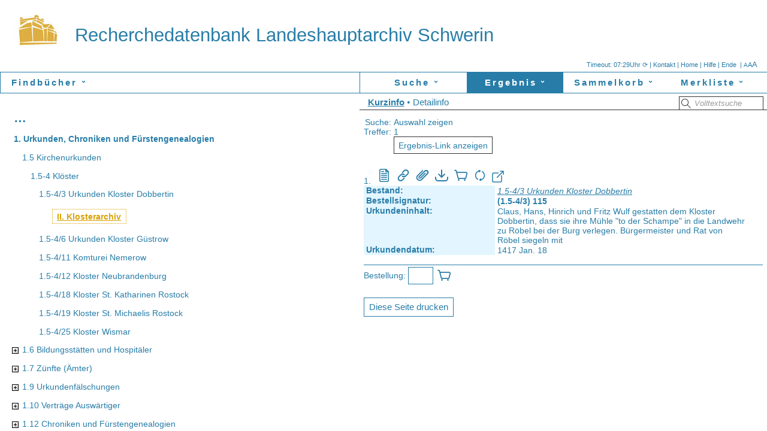

--- FILE ---
content_type: text/html
request_url: https://archivdatenbank.landeshauptarchiv-schwerin.de/objekt_start.fau?prj=findbuecher&dm=Bestaende&ref=165772&sss=1&rliste=2
body_size: 2648
content:
<!DOCTYPE html><!-- frameset -->
<html lang="DE">
<head>
<title>Recherchedatenbank Landeshauptarchiv Schwerin</title>
<meta name="generator" content="FAUST-iServer 10.21-3:00082-findbuecher.cfg">
<meta name="robots" content="nofollow">
<meta name="format-detection" content="telephone=no">
<link rel="canonical" href="https://archivdatenbank.landeshauptarchiv-schwerin.de"/>
<link rel="icon" href="/lha-design/favicon_quadrat.ico" type="image/x-icon"><meta name="google-site-verification" content="verify-v1"><script type='application/ld+json'>
{"@context": "http://schema.org/",
"@type": "Website",
"dateModified": "2025-08-29",
"name": "Recherchedatenbank Landeshauptarchiv Schwerin",
"image": "/lha-design/Logo%20Landesarchiv%20web-77.png",
"description": "Onlinefindb�cher des Landeshauptarchivs Schwerin",
"keywords": ["Landeshauptarchiv Schwerin","Archiv","Onlinefindbuch","Findbuch"]
}
{"@context": "http://schema.org/",
"@type": "Organization",
"name": "Recherchedatenbank Landeshauptarchiv Schwerin",
"url": "https://archivdatenbank.landeshauptarchiv-schwerin.de",
"logo": "https://archivdatenbank.landeshauptarchiv-schwerin.de/lha-design/Logo%20Landesarchiv%20web-77.png",
"email": "lesesaal@lakd-mv.de",}</script>
<!-- 2024-05-13 findbuecher --><script>




function h(str) {
var XXL="hyper.FAU?sid=0B4AC53A1&DM=1&ZEIG=";
XXL +=escape(str);
window.location=XXL
}
function fscript() {

var breite=screen.availHeight
/*
  document.all.oben.src+="&ind="+breite;
  document.all.navi.src+="&ind="+breite;
  document.all.rechts.src+="&ind="+breite;
*/
}
var otop;

function maxhead(){
var o=document.getElementById("topfr");
otop=o.rows;
o.rows="100%,*";
return true;
}
function minhead(){
var o=document.getElementById("topfr");
o.rows=otop
return true;
}

// Frames in frames vermeiden is10
var o=parent.document.getElementById("topfr");
if (o != null) {
  parent.location=this.location;
}
</script>
</head>
<frameset id="topfr" rows="120px,*" border="0">
    <frame src="f_head.FAU?sid=0B4AC53A&amp;dm=1" name="oben" id="obenid" scrolling="No" marginwidth="0" marginheight="0" title="Kopfbereich: Ent&auml;lt den Namen der aktuellen Datenbank und den Namen des Datenbankanbieters">
          <frameset cols="600px,*" >    
        <frame scrolling="Auto"        src="akt_navthes.FAU?sid=0B4AC53A1&amp;dm=1&amp;qpos=1&amp;erg=a&amp;zeig=1" name="navi" id="naviid"  marginwidth="0" marginheight="0" title="Navigationsframe">
    <frame src="fr_doklis.FAU?sid=0B4AC53A1&amp;dm=1" name="rechts" id="rechtsid" scrolling="Yes" marginwidth="0" marginheight="0" title="zeigt den Inhalt der gew&auml;hlten Navigation">
    </frameset>
</frameset>
</html>


--- FILE ---
content_type: text/html
request_url: https://archivdatenbank.landeshauptarchiv-schwerin.de/f_head.FAU?sid=0B4AC53A&dm=1
body_size: 10288
content:
<!DOCTYPE html>
<html lang="DE">
<head>
<meta name="generator" content="FAUST-iServer 10.21-3:00082-findbuecher.cfg">
<meta name="robots" content="nofollow">
<link href="cst_ifa_css~fau~prj~findbuecher~20260115034854.css" rel="stylesheet" type="text/css">
<meta name="format-detection" content="telephone=no">
<link rel="canonical" href="https://archivdatenbank.landeshauptarchiv-schwerin.de"/>
<link rel="icon" href="/lha-design/favicon_quadrat.ico" type="image/x-icon"><meta name="google-site-verification" content="verify-v1"><script type='application/ld+json'>
{"@context": "http://schema.org/",
"@type": "Website",
"dateModified": "2025-08-29",
"name": "Recherchedatenbank Landeshauptarchiv Schwerin",
"image": "/lha-design/Logo%20Landesarchiv%20web-77.png",
"description": "Onlinefindb�cher des Landeshauptarchivs Schwerin",
"keywords": ["Landeshauptarchiv Schwerin","Archiv","Onlinefindbuch","Findbuch"]
}
{"@context": "http://schema.org/",
"@type": "Organization",
"name": "Recherchedatenbank Landeshauptarchiv Schwerin",
"url": "https://archivdatenbank.landeshauptarchiv-schwerin.de",
"logo": "https://archivdatenbank.landeshauptarchiv-schwerin.de/lha-design/Logo%20Landesarchiv%20web-77.png",
"email": "lesesaal@lakd-mv.de",}</script>
<!-- 2024-05-13 findbuecher --><title>Recherchedatenbank Landeshauptarchiv Schwerin</title>
<script>
var dzokfilter=0;
/* ACHTUNG: F&uuml;r NoFrame in Template einkopieren */
/* FontSize immer &uuml;ber AJAX ! */
var request;
if (window.XMLHttpRequest){
request = new XMLHttpRequest(); 
}else{
request = new ActiveXObject("Microsoft.XMLHTTP"); 
}
function fs_ajax(wert) {
/* Init des Aufrufs*/
var fauurl="ax_fontaaa.FAU?sid=0B4AC53A2&amp;ipos="+wert;
request.open("GET", fauurl, "FALSE");
/* Aufruf der 2. Ajaxfunktion zur Status�berpr�fung*/
request.onreadystatechange = fs_ajax2;
/* Abschicken des AJAX-Requests*/
request.send(null);
}
function fs_ajax2() { /* Antwort egal */
} 
// Wird aus template genommen - hier nur kopie
function login_ajax() {
/* Init des Aufrufs*/
var wert="&an_name="+document.getElementById('an_name').value+"&an_passw="+document.getElementById('an_passw').value;
request.open("GET", wert, "FALSE");
/* Aufruf der 2. Ajaxfunktion zur Status�berpr�fung*/
request.onreadystatechange = login_ajax2;
/* Abschicken des AJAX-Requests*/
request.send(null);
}
function login_ajax2() { 
if (request.readyState == 4){
if (request.responseText=="OK"){ 
document.getElementById('logindivm').style.display='none';
document.getElementById('logina').style.display='none';
var obj=document.getElementById('loginheadname');
if (obj != null){
alert(document.getElementById('an_name').value+" angemeldet");
obj.style.display="inline";
}else{
alert(document.getElementById('an_name').value+" angemeldet");
}
parent.minhead(); 
self.location.href="#mclose";
}else {
if (request.responseText=="OK1"){ 
document.getElementById('loginerr').innerHTML="Datenbank ist ungesch&uuml;tzt, Anmeldung unn&ouml;tig";
document.getElementById('loginerr').style.display="block";
document.getElementById('an_start').style.display="none";
}else{ 
document.getElementById('loginerr').innerHTML=request.responseText;
document.getElementById('loginerr').style.display="block";
}
} 
}
} 
var aktprozs="100%";
var defprozs="100%";
var defproz=parseInt(defprozs.substring(0,(defprozs.length-1)));
var aktproz=parseInt(aktprozs.substring(0,(aktprozs.length-1)));
var prozdiff=10;
function fontsize(proz){
switch (proz){
case '+': aktproz+=prozdiff;
break; 
case '-': aktproz-=prozdiff;
break; 
case '': aktproz=defproz;
break; 
}
parent.rechts.document.body.style.fontSize=aktproz.toString()+"%";
parent.navi.document.body.style.fontSize=aktproz.toString()+"%"; fs_ajax(aktproz);
}
// Status
var srequest;
if (window.XMLHttpRequest){
srequest = new XMLHttpRequest(); 
}else{
srequest = new ActiveXObject("Microsoft.XMLHTTP"); 
}
var aktstatuss="";
function getaktstatus(){
if (aktstatuss != ""){
/* Init des Aufrufs*/
var fauurl="ax_status.FAU?sid=0B4AC53A2&amp;dm=1";
srequest.open("GET", fauurl, "FALSE");
/* Aufruf der 2. Ajaxfunktion zur Status�berpr�fung*/
srequest.onreadystatechange = ax_status2;
/* Abschicken des AJAX-Requests*/
srequest.send(null);
}
}
function ax_status2() { 
if (srequest.readyState == 4){
if (srequest.responseText !=""){
document.getElementById("aktstatus").innerHTML=srequest.responseText;
aktstatuss=srequest.responseText;
} else {
document.getElementById("aktstatus").innerHTML="?? | ";
} 
}
}
// timeout counter im Kopf resetn, wenn funktion zum iserver gegangen ist
function resettimeout(){
clearInterval(timeobj);
timesec=timesecorg;
timeinterval=parseInt((timesec/60))+1;
document.getElementById("idtimer").className="dyn";
document.getElementById("idtimer").innerHTML="Logout in&nbsp;"+timeinterval+" Min. &#x27f3; | ";
if (timesec >= 60){
timeobj=window.setInterval(myinterval,60000);
}
getaktstatus();
}
var timesecorg=0;
// session timeout
var timesecsik=1800;
var timesec=1800;
var timeouttyp=1;
var timeurl="https://archivdatenbank.landeshauptarchiv-schwerin.de"; 
var timeinterval=parseInt((timesec/60))+1;
var timeobj;
timesecorg=timesec;
if (timesec > 60){
timeobj=window.setInterval(myinterval,60000);
}else{
if (timesec == 60){
timeobj=window.setInterval(myinterval,10);
}
}
//Ajaxfuntion: timer wieder neu
function ax_updatetimeouttimer(){
timesec=timesecsik;
timeinterval=parseInt((timesec/60));
timecount=0;
document.getElementById("idtimer").className="dyn";
document.getElementById("idtimer").innerHTML="Logout in&nbsp;"+timeinterval+" Min. &#x27f3; | ";
if (timesec >= 60){
clearInterval(timeobj);
timeobj=window.setInterval(myinterval,60000);
}
}
function myinterval(){
timeinterval=timeinterval-1;
if (timeinterval > 1){
document.getElementById("idtimer").innerHTML="Logout in&nbsp;"+timeinterval+" Min. &#x27f3; | ";
}else{
clearInterval(timeobj);
mytimer();
}
}
var timcol="";
var timbg="";
var timstr="";
var timecount=0;
function mytimer (){
timecount=59;
document.getElementById("idtimer").className="dynok";
timeobj=window.setInterval(mycounter,1000);
}
var timeouttyp=1;
function mycounter (){
timecount=timecount-1;
if (timecount > 0){
document.getElementById("idtimer").innerHTML="&nbsp;Logout in&nbsp;"+timecount+"&nbsp;Sek.&nbsp;&#x27f3;&nbsp;| ";
}else{
clearInterval(timeobj);
document.getElementById("idtimer").style.color="#990000";
document.getElementById("idtimer").style.backgroundColor="";
document.getElementById("idtimer").innerHTML="&nbsp;Autom. abgemeldet | "; 
if (timeouttyp == 1){ 
var i; 
parent.rechts.document.getElementById("inhalt").innerHTML="<a href='"+timeurl+"' class='sessende'>Sie wurden automatisch abgemeldet.<br><svg version='1.1' x='0px' y='0px' width='64px' height='64px' viewBox='0 0 480 480' style='enable-background:new 0 0 480 480;' xml:space='preserve'><path fill='green' d='M160.469,242.194c0-44.414,36.023-80.438,80.438-80.438c19.188,0,36.711,6.844,50.5,18.078L259.78,209.93l99.945,11.367 l0.805-107.242l-30.766,29.289c-23.546-21.203-54.624-34.164-88.804-34.164c-73.469,0-133.023,59.562-133.023,133.016 c0,2.742,0.242-2.266,0.414,0.445l53.68,7.555C161.03,245.108,160.469,247.562,160.469,242.194z M371.647,237.375l-53.681-7.555 c1.017,5.086,1.556,2.617,1.556,7.992c0,44.414-36.008,80.431-80.43,80.431c-19.133,0-36.602-6.798-50.383-17.97l31.595-30.078 l-99.93-11.366l-0.812,107.25l30.789-29.312c23.531,21.141,54.57,34.055,88.688,34.055c73.468,0,133.023-59.555,133.023-133.008 C372.062,235.078,371.812,240.085,371.647,237.375z'/></svg></a>" 
var anzlinks=document.links.length;
for (i=0; i<anzlinks; i++) {document.links[i].href=timeurl;document.links[i].target="_parent";} 
var o=parent.rechts; //Erfassung + Hauptfenster
if (o != null) {
o=o.document;
anzlinks=o.links.length;
for (i=0; i<anzlinks; i++) {o.links[i].href=timeurl;o.links[i].target="_parent";}
}
var o=parent.navi; //links 
if (o != null) {
o=o.document;
anzlinks=o.links.length;
for (i=0; i<anzlinks; i++) {o.links[i].href=timeurl;o.links[i].target="_parent";}
} 
} else {
if (timeouttyp == 2){ 
parent.location.href=timeurl; //Multiframe 
} else {
if (timeouttyp == 3 || timeouttyp == 4){ 
parent.location.href=timeurl; //Multiframe 
} 
}
} 
}
}
</script>
</head>
<body class="headbody" id="kopfbody"> 
<div class="headbodyfloat"></div>
<div style="height: 120px">
<span class="headsprache">
<span class="headsprachespan">
<span id="aktstatus"></span><span title="Timeout neu setzen" id="idtimer" onclick="resettimeout();">Timeout:&nbsp;07:29Uhr &#x27f3; | </span> 
<A href="mailto:lesesaal@lakd-mv.de?subject=Aktenbestellung online - Archivdatenbank" title="lesesaal@lakd-mv.de"> 
Kontakt</a>&nbsp;| 
<a href="https://archivdatenbank.landeshauptarchiv-schwerin.de" target="neu" title="Recherchedatenbank Landeshauptarchiv Schwerin" >Home</a>&nbsp;| 
<a href="http://archivdatenbank.landeshauptarchiv-schwerin.de/images/Hilfedatei.htm" target="neu" title="http://archivdatenbank.landeshauptarchiv-schwerin.de/images/Hilfedatei.htm" target="neu" >Hilfe</a>&nbsp;| 
<a href="logout.FAU?sid=0B4AC53A&amp;dm=1" target="_parent" title="Datenbank(en) schlie&szlig;en" >Ende</a> 
&nbsp;| <span title="Schrift verkleinern">
<a title="Schrift verkleinern" href="#" onclick="fontsize('-');return false;" style="font-size:85%;">A</a><a title="Schriftgr&ouml;&szlig;e auf Ursprungswert setzen" href="#" onclick="fontsize('');return false;" style="font-size:100%;">A</a><a title="Schrift vergr&ouml;&szlig;ern" href="#" onclick="fontsize('+');return false;" style="font-size:115%;">A</a>
</span>
</span>
</span>
<span class="headlogo" title="Sprachauswahl">
<a href="https://archivdatenbank.landeshauptarchiv-schwerin.de" target="neu" title="Landeshauptarchiv Schwerin"> <img style="vertical-align: bottom" src="/lha-design/Logo Landesarchiv web-77.png" alt="Landeshauptarchiv Schwerin">
</a> </span>
<div class="headfirmenname" id="headfirmenname">
<!-- <a href="https://archivdatenbank.landeshauptarchiv-schwerin.de" target="neu" style="text-decoration: none;" title="Recherchedatenbank Landeshauptarchiv Schwerin"> -->
<a href="https://archivdatenbank.landeshauptarchiv-schwerin.de" target="neu" style="text-decoration: none;" title="Landeshauptarchiv Schwerin">
Recherchedatenbank Landeshauptarchiv Schwerin</a>
</div>
<div class="headtrenner"></div> 
</div>
</body>
</html>


--- FILE ---
content_type: text/html
request_url: https://archivdatenbank.landeshauptarchiv-schwerin.de/akt_navthes.FAU?sid=0B4AC53A1&dm=1&qpos=1&erg=a&zeig=1
body_size: 23352
content:
<!DOCTYPE html>
<html lang="DE">
<head>
<title></title>
<meta name="generator" content="FAUST-iServer 10.21-3:00082-findbuecher.cfg">
<meta name="robots" content="nofollow">
<meta name="format-detection" content="telephone=no">
<link rel="canonical" href="https://archivdatenbank.landeshauptarchiv-schwerin.de"/>
<script>
  var request;
  var zielpunkt;
  if( navigator.appName == "Microsoft Internet Explorer" && ( navigator.userAgent.match(/MSIE 6.0/) || navigator.userAgent.match(/MSIE 5.0/) ) )
    {
	 request = new ActiveXObject("Microsoft.XMLHTTP");
    }
  else
    {
	 request = new XMLHttpRequest();
    }
function thes_ajax(fauurl,ziel)
{
	/* Zusammenbau der URL mit dem serverseitigen Script*/
    var parm2
    zielpunkt = ziel;
	document.body.style.cursor = "wait";
	/* Init des Aufrufs*/
	request.open("GET", fauurl, "FALSE");
	/* Aufruf der 2. Ajaxfunktion zur Status�berpr�fung*/
	request.onreadystatechange = thes_ajax2;
	/* Abschicken des AJAX-Requests*/
	request.send(null);
}
function thes_ajax2()
{
	if (request.readyState != 4)
	{
	document.getElementById(zielpunkt).innerHTML="<p> Request wird durchgef�hrt " + request.readyState + "</p>";
	}
	else
	{
      document.getElementById(zielpunkt).style.marginLeft="0px";  /*damit der Abstand nicht kummuliert wird*/
	  document.getElementById(zielpunkt).innerHTML=request.responseText;
	  document.body.style.cursor = "default";
      
	}
}



var actdesc="a_#000051F9#";
var fw="bold";
var td="underline";
var pd="0.1ex 0.2em";

/* wird vom link mit onClick gerufen, um den aktuellen zu markieren */
function SetAktDesc(desc_id)
{ 
var obj=document.getElementById(actdesc);
    actdesc=desc_id;
    if (obj) {
      obj.className="thesauruseintrag";
/*      obj.style.fontWeight="normal";                   // alte Markierung weg
      obj.style.backgroundColor="transparent";
      obj.style.padding="0px";
      obj.style.textDecoration="none"; */
       
    }
    obj=document.getElementById(actdesc);
          obj.className="thesauruseintragAKT";
/*    obj.style.backgroundColor="#FFFFFF"; // neue Markierung hin
    obj.style.padding=pd;
    obj.style.fontWeight=fw;
    obj.style.textDecoration=td; */
    return(1);
}

  /*Tooltipp*/
  
var hi = window.innerHigh;
var wi = window.innerWidth;
var posx=0;
var posy=0;

  
var wmtt = null;
document.onmousemove = updateWMTT;
function updateWMTT(e) {

  if (wmtt != null && wmtt.style.display == 'block') {
    posx = (e.pageX ? e.pageX : window.event.x) + wmtt.offsetParent.scrollLeft - wmtt.offsetParent.offsetLeft;
    posy = (e.pageY ? e.pageY : window.event.y) + wmtt.offsetParent.scrollTop - wmtt.offsetParent.offsetTop;        
    wi = window.innerWidth;
    wmtt.style.width=(wi-80-posx)+"px";
    wmtt.style.left = (posx + 20) + "px";
    wmtt.style.top  = (posy + 10) + "px";
  }
}
function showWMTT(id) {
    wmtt = document.getElementById(id);  
    wmtt.style.display = "block";
}
function hideWMTT(id) {
wmtt = document.getElementById(id);
  wmtt.style.display = "none";
}

</script>
<link href="cst_ifa_css~fau~prj~findbuecher~20260115034854.css" rel="stylesheet" type="text/css"></head>
<body style="padding:0px; font-size: 100%; overflow: scroll;">



      <div id="menurahmen" title="">
        <div class="dropdown">
          <a href="dothes.FAU?sid=0B4AC53A4&amp;dm=1&amp;thes=1" target="_parent" title="Zur Datenbankabfrage Liste"><button class="dropbtn" id="ma1">Findb&uuml;cher<span style="display: inline-block; transform: rotate(90deg); margin-left: .8ex;">&#x203a;</span></button></a>
          <div class="dropdown-content"><a href="dothes.FAU?sid=0B4AC53A4&amp;dm=1&amp;thes=1" target="_parent" title="">Findb&uuml;cher</a><a href="dothes.FAU?sid=0B4AC53A4&amp;dm=1&amp;thes=2" target="_parent" title="">Tektonik</a><a href="doindex.FAU?sid=0B4AC53A4&amp;dm=1&amp;ind=1" target="_parent" title="">Bestandsobjekte</a><a href="doindex.FAU?sid=0B4AC53A4&amp;dm=1&amp;ind=3" target="_parent" title="">Siegelaussteller</a></div>        </div>
        
 
      </div> 


<div id="inhalt" class="inhaltleft">
   
  



   
  <br>
           <div class="listendiv">
                <img src="/images/fkt1leer.gif" alt="" style="visibility: hidden;" align="middle">
          
       <a class="thesauruseintrag" style="font-weight: bold; font-size: 1.3rem;" href="dprev.FAU?sid=0B4AC53A4&amp;dm=1&amp;thes=1" title="Aufw&auml;rts in der Liste">&hellip;</a>
       </div>
      


      <div class="listendiv" id="ca_#000051B2#"  style="margin-left: 0em;">
		   
        <img src="/images/fkt1leer.gif" alt="" style="visibility: hidden;"  align="middle">
      	                    <a href="dzeig.FAU?sid=0B4AC53A4&amp;dm=1&amp;thes=1&amp;ipos=%23000051B2%23" target="rechts" id="a_#000051B2#" onClick="ok=SetAktDesc('a_#000051B2#');"
                class="thesauruseintrag"style="font-weight: bold;" title="Alle zeigen" >1. Urkunden, Chroniken und F&uuml;rstengenealogien                      
        </a>
                 
                        
        
    
        	
              </div>
    <div class="listendiv" id="ca_#000008B2#"  style="margin-left: 1em;">
		   
        <img src="/images/fkt1leer.gif" alt="" style="visibility: hidden;"  align="middle">
      	          <span class="thesauruseintrag" id="a_#000008B2#" >1.5 Kirchenurkunden </span>
                 
                        
        
    
        	
              </div>
    <div class="listendiv" id="ca_#000008B0#"  style="margin-left: 2em;">
		   
        <img src="/images/fkt1leer.gif" alt="" style="visibility: hidden;"  align="middle">
      	                    <a href="dzeig.FAU?sid=0B4AC53A4&amp;dm=1&amp;thes=1&amp;ipos=%23000008B0%23" target="rechts" id="a_#000008B0#" onClick="ok=SetAktDesc('a_#000008B0#');"
                class="thesauruseintrag" title="Alle zeigen" >1.5-4 Kl&ouml;ster                      
        </a>
                 
                        
        
    
        	
              </div>
    <div class="listendiv" id="ca_#000051F7#"  style="margin-left: 3em;">
		   
        <img src="/images/fkt1leer.gif" alt="" style="visibility: hidden;"  align="middle">
      	                    <a href="dzeig.FAU?sid=0B4AC53A4&amp;dm=1&amp;thes=1&amp;ipos=%23000051F7%23" target="rechts" id="a_#000051F7#" onClick="ok=SetAktDesc('a_#000051F7#');"
                class="thesauruseintrag" title="Alle zeigen" >1.5-4/3 Urkunden Kloster Dobbertin                      
        </a>
                 
                        
        
    
        	
              </div>
    <div class="listendiv" id="ca_#000051F9#"  style="margin-left: 4em;">
		   
        <img src="/images/fkt1leer.gif" alt="" style="visibility: hidden;"  align="middle">
      	                    <a href="dzeig.FAU?sid=0B4AC53A4&amp;dm=1&amp;thes=1&amp;ipos=%23000051F9%23" target="rechts" id="a_#000051F9#" onClick="ok=SetAktDesc('a_#000051F9#');"
                class="thesauruseintragAKT" title="Alle zeigen" >II. Klosterarchiv                      
        </a>
                 
                        
        
    
        	
              </div>
    <div class="listendiv" id="ca_#00009A15#"  style="margin-left: 3em;">
		   
        <img src="/images/fkt1leer.gif" alt="" style="visibility: hidden;"  align="middle">
      	                    <a href="dzeig.FAU?sid=0B4AC53A4&amp;dm=1&amp;thes=1&amp;ipos=%2300009A15%23" target="rechts" id="a_#00009A15#" onClick="ok=SetAktDesc('a_#00009A15#');"
                class="thesauruseintrag" title="Alle zeigen" >1.5-4/6 Urkunden Kloster G&uuml;strow                      
        </a>
                 
                        
        
    
        	
              </div>
    <div class="listendiv" id="ca_#00005399#"  style="margin-left: 3em;">
		   
        <img src="/images/fkt1leer.gif" alt="" style="visibility: hidden;"  align="middle">
      	                    <a href="dzeig.FAU?sid=0B4AC53A4&amp;dm=1&amp;thes=1&amp;ipos=%2300005399%23" target="rechts" id="a_#00005399#" onClick="ok=SetAktDesc('a_#00005399#');"
                class="thesauruseintrag" title="Alle zeigen" >1.5-4/11 Komturei Nemerow                      
        </a>
                 
                        
        
    
        	
              </div>
    <div class="listendiv" id="ca_#00008919#"  style="margin-left: 3em;">
		   
        <img src="/images/fkt1leer.gif" alt="" style="visibility: hidden;"  align="middle">
      	                    <a href="dzeig.FAU?sid=0B4AC53A4&amp;dm=1&amp;thes=1&amp;ipos=%2300008919%23" target="rechts" id="a_#00008919#" onClick="ok=SetAktDesc('a_#00008919#');"
                class="thesauruseintrag" title="Alle zeigen" >1.5-4/12 Kloster Neubrandenburg                      
        </a>
                 
                        
        
    
        	
              </div>
    <div class="listendiv" id="ca_#00008915#"  style="margin-left: 3em;">
		   
        <img src="/images/fkt1leer.gif" alt="" style="visibility: hidden;"  align="middle">
      	                    <a href="dzeig.FAU?sid=0B4AC53A4&amp;dm=1&amp;thes=1&amp;ipos=%2300008915%23" target="rechts" id="a_#00008915#" onClick="ok=SetAktDesc('a_#00008915#');"
                class="thesauruseintrag" title="Alle zeigen" >1.5-4/18 Kloster St. Katharinen Rostock                      
        </a>
                 
                        
        
    
        	
              </div>
    <div class="listendiv" id="ca_#00008916#"  style="margin-left: 3em;">
		   
        <img src="/images/fkt1leer.gif" alt="" style="visibility: hidden;"  align="middle">
      	                    <a href="dzeig.FAU?sid=0B4AC53A4&amp;dm=1&amp;thes=1&amp;ipos=%2300008916%23" target="rechts" id="a_#00008916#" onClick="ok=SetAktDesc('a_#00008916#');"
                class="thesauruseintrag" title="Alle zeigen" >1.5-4/19 Kloster St. Michaelis Rostock                      
        </a>
                 
                        
        
    
        	
              </div>
    <div class="listendiv" id="ca_#00008914#"  style="margin-left: 3em;">
		   
        <img src="/images/fkt1leer.gif" alt="" style="visibility: hidden;"  align="middle">
      	                    <a href="dzeig.FAU?sid=0B4AC53A4&amp;dm=1&amp;thes=1&amp;ipos=%2300008914%23" target="rechts" id="a_#00008914#" onClick="ok=SetAktDesc('a_#00008914#');"
                class="thesauruseintrag" title="Alle zeigen" >1.5-4/25 Kloster Wismar                      
        </a>
                 
                        
        
    
        	
              </div>
    <div class="listendiv" id="ca_#000008B3#"  style="margin-left: 1em;">
	      
          
        <a href="javascript:thes_ajax('ax_ubzeig.FAU?sid=0B4AC53A4&amp;dm=1&amp;thes=1&amp;ipos=SPIPPoSRGVQo&amp;qpos=000008B3','ca_#000008B3#')" target="_self" title="Unterbegriffe zeigen"><img src="/images/fkt4plus.gif" alt="Unterbegriffe zeigen"></a>
	         
                  <a href="dzeig.FAU?sid=0B4AC53A4&amp;dm=1&amp;thes=1&amp;ipos=%23000008B3%23" target="rechts" id="a_#000008B3#" onClick="ok=SetAktDesc('a_#000008B3#');"
                class="thesauruseintrag"  title="Alle zeigen">1.6 Bildungsst&auml;tten und Hospit&auml;ler                      
        </a>
                  
        
    
        	
              </div>
    <div class="listendiv" id="ca_#000051FA#"  style="margin-left: 1em;">
	      
          
        <a href="javascript:thes_ajax('ax_ubzeig.FAU?sid=0B4AC53A4&amp;dm=1&amp;thes=1&amp;ipos=SPIPPoSPMNXa&amp;qpos=000051FA','ca_#000051FA#')" target="_self" title="Unterbegriffe zeigen"><img src="/images/fkt4plus.gif" alt="Unterbegriffe zeigen"></a>
	         
                  <a href="dzeig.FAU?sid=0B4AC53A4&amp;dm=1&amp;thes=1&amp;ipos=%23000051FA%23" target="rechts" id="a_#000051FA#" onClick="ok=SetAktDesc('a_#000051FA#');"
                class="thesauruseintrag"  title="Alle zeigen">1.7 Z&uuml;nfte (&Auml;mter)                      
        </a>
                  
        
    
        	
              </div>
    <div class="listendiv" id="ca_#000008B5#"  style="margin-left: 1em;">
	      
          
        <a href="javascript:thes_ajax('ax_ubzeig.FAU?sid=0B4AC53A4&amp;dm=1&amp;thes=1&amp;ipos=SPIPPoSRGVSg&amp;qpos=000008B5','ca_#000008B5#')" target="_self" title="Unterbegriffe zeigen"><img src="/images/fkt4plus.gif" alt="Unterbegriffe zeigen"></a>
	         
                  <a href="dzeig.FAU?sid=0B4AC53A4&amp;dm=1&amp;thes=1&amp;ipos=%23000008B5%23" target="rechts" id="a_#000008B5#" onClick="ok=SetAktDesc('a_#000008B5#');"
                class="thesauruseintrag"  title="Alle zeigen">1.9 Urkundenf&auml;lschungen                      
        </a>
                  
        
    
        	
              </div>
    <div class="listendiv" id="ca_#000008B6#"  style="margin-left: 1em;">
	      
          
        <a href="javascript:thes_ajax('ax_ubzeig.FAU?sid=0B4AC53A4&amp;dm=1&amp;thes=1&amp;ipos=SPIPPoSRGVTc&amp;qpos=000008B6','ca_#000008B6#')" target="_self" title="Unterbegriffe zeigen"><img src="/images/fkt4plus.gif" alt="Unterbegriffe zeigen"></a>
	         
                  <a href="dzeig.FAU?sid=0B4AC53A4&amp;dm=1&amp;thes=1&amp;ipos=%23000008B6%23" target="rechts" id="a_#000008B6#" onClick="ok=SetAktDesc('a_#000008B6#');"
                class="thesauruseintrag"  title="Alle zeigen">1.10 Vertr&auml;ge Ausw&auml;rtiger                      
        </a>
                  
        
    
        	
              </div>
    <div class="listendiv" id="ca_#000008B8#"  style="margin-left: 1em;">
	      
          
        <a href="javascript:thes_ajax('ax_ubzeig.FAU?sid=0B4AC53A4&amp;dm=1&amp;thes=1&amp;ipos=SPIPPoSRGVUu&amp;qpos=000008B8','ca_#000008B8#')" target="_self" title="Unterbegriffe zeigen"><img src="/images/fkt4plus.gif" alt="Unterbegriffe zeigen"></a>
	         
                  <a href="dzeig.FAU?sid=0B4AC53A4&amp;dm=1&amp;thes=1&amp;ipos=%23000008B8%23" target="rechts" id="a_#000008B8#" onClick="ok=SetAktDesc('a_#000008B8#');"
                class="thesauruseintrag"  title="Alle zeigen">1.12 Chroniken und F&uuml;rstengenealogien                      
        </a>
                  
        
    
        	
              </div>
    <div class="listendiv" id="ca_#0000522B#"  style="margin-left: 0em;">
	      
          
        <a href="javascript:thes_ajax('ax_ubzeig.FAU?sid=0B4AC53A4&amp;dm=1&amp;thes=1&amp;ipos=SPMPMm&amp;qpos=0000522B','ca_#0000522B#')" target="_self" title="Unterbegriffe zeigen"><img src="/images/fkt4plus.gif" alt="Unterbegriffe zeigen"></a>
	         
                  <a href="dzeig.FAU?sid=0B4AC53A4&amp;dm=1&amp;thes=1&amp;ipos=%230000522B%23" target="rechts" id="a_#0000522B#" onClick="ok=SetAktDesc('a_#0000522B#');"
                class="thesauruseintrag" style="font-weight: bold;" title="Alle zeigen">2. &Auml;lteres Aktenarchiv                      
        </a>
                  
        
    
        	
              </div>
    <div class="listendiv" id="ca_#0000522C#"  style="margin-left: 0em;">
	      
          
        <a href="javascript:thes_ajax('ax_ubzeig.FAU?sid=0B4AC53A4&amp;dm=1&amp;thes=1&amp;ipos=SPMPNi&amp;qpos=0000522C','ca_#0000522C#')" target="_self" title="Unterbegriffe zeigen"><img src="/images/fkt4plus.gif" alt="Unterbegriffe zeigen"></a>
	         
                  <a href="dzeig.FAU?sid=0B4AC53A4&amp;dm=1&amp;thes=1&amp;ipos=%230000522C%23" target="rechts" id="a_#0000522C#" onClick="ok=SetAktDesc('a_#0000522C#');"
                class="thesauruseintrag" style="font-weight: bold;" title="Alle zeigen">3. Mecklenburgische Landst&auml;nde einschlie&szlig;lich ritterschaftliche Grundherrschaften und Landst&auml;dte                      
        </a>
                  
        
    
        	
              </div>
    <div class="listendiv" id="ca_#0000522D#"  style="margin-left: 0em;">
	      
          
        <a href="javascript:thes_ajax('ax_ubzeig.FAU?sid=0B4AC53A4&amp;dm=1&amp;thes=1&amp;ipos=SPMPOe&amp;qpos=0000522D','ca_#0000522D#')" target="_self" title="Unterbegriffe zeigen"><img src="/images/fkt4plus.gif" alt="Unterbegriffe zeigen"></a>
	         
                  <a href="dzeig.FAU?sid=0B4AC53A4&amp;dm=1&amp;thes=1&amp;ipos=%230000522D%23" target="rechts" id="a_#0000522D#" onClick="ok=SetAktDesc('a_#0000522D#');"
                class="thesauruseintrag" style="font-weight: bold;" title="Alle zeigen">4. Mecklenburg-Strelitz 1701-1933 mit Landesteil F&uuml;rstentum Ratzeburg                      
        </a>
                  
        
    
        	
              </div>
    <div class="listendiv" id="ca_#0000522E#"  style="margin-left: 0em;">
	      
          
        <a href="javascript:thes_ajax('ax_ubzeig.FAU?sid=0B4AC53A4&amp;dm=1&amp;thes=1&amp;ipos=SPMPPa&amp;qpos=0000522E','ca_#0000522E#')" target="_self" title="Unterbegriffe zeigen"><img src="/images/fkt4plus.gif" alt="Unterbegriffe zeigen"></a>
	         
                  <a href="dzeig.FAU?sid=0B4AC53A4&amp;dm=1&amp;thes=1&amp;ipos=%230000522E%23" target="rechts" id="a_#0000522E#" onClick="ok=SetAktDesc('a_#0000522E#');"
                class="thesauruseintrag" style="font-weight: bold;" title="Alle zeigen">5. Mecklenburg Schwerin 1849-1933 / Mecklenburg 1934-1945                      
        </a>
                  
        
    
        	
              </div>
    <div class="listendiv" id="ca_#0000522F#"  style="margin-left: 0em;">
	      
          
        <a href="javascript:thes_ajax('ax_ubzeig.FAU?sid=0B4AC53A4&amp;dm=1&amp;thes=1&amp;ipos=SPMPPw&amp;qpos=0000522F','ca_#0000522F#')" target="_self" title="Unterbegriffe zeigen"><img src="/images/fkt4plus.gif" alt="Unterbegriffe zeigen"></a>
	         
                  <a href="dzeig.FAU?sid=0B4AC53A4&amp;dm=1&amp;thes=1&amp;ipos=%230000522F%23" target="rechts" id="a_#0000522F#" onClick="ok=SetAktDesc('a_#0000522F#');"
                class="thesauruseintrag" style="font-weight: bold;" title="Alle zeigen">6. Land Mecklenburg (-Vorpommern) 1945-1952                      
        </a>
                  
        
    
        	
              </div>
    <div class="listendiv" id="ca_#00005230#"  style="margin-left: 0em;">
	      
          
        <a href="javascript:thes_ajax('ax_ubzeig.FAU?sid=0B4AC53A4&amp;dm=1&amp;thes=1&amp;ipos=SPMPQs&amp;qpos=00005230','ca_#00005230#')" target="_self" title="Unterbegriffe zeigen"><img src="/images/fkt4plus.gif" alt="Unterbegriffe zeigen"></a>
	         
                  <a href="dzeig.FAU?sid=0B4AC53A4&amp;dm=1&amp;thes=1&amp;ipos=%2300005230%23" target="rechts" id="a_#00005230#" onClick="ok=SetAktDesc('a_#00005230#');"
                class="thesauruseintrag" style="font-weight: bold;" title="Alle zeigen">7. Bezirke Schwerin und Neubrandenburg 1952-1990                      
        </a>
                  
        
    
        	
              </div>
    <div class="listendiv" id="ca_#0000C990#"  style="margin-left: 0em;">
	      
          
        <a href="javascript:thes_ajax('ax_ubzeig.FAU?sid=0B4AC53A4&amp;dm=1&amp;thes=1&amp;ipos=SQOSFe&amp;qpos=0000C990','ca_#0000C990#')" target="_self" title="Unterbegriffe zeigen"><img src="/images/fkt4plus.gif" alt="Unterbegriffe zeigen"></a>
	         
                  <a href="dzeig.FAU?sid=0B4AC53A4&amp;dm=1&amp;thes=1&amp;ipos=%230000C990%23" target="rechts" id="a_#0000C990#" onClick="ok=SetAktDesc('a_#0000C990#');"
                class="thesauruseintrag" style="font-weight: bold;" title="Alle zeigen">8. Land Mecklenburg-Vorpommern ab 1990                      
        </a>
                  
        
    
        	
              </div>
    <div class="listendiv" id="ca_#00005231#"  style="margin-left: 0em;">
	      
          
        <a href="javascript:thes_ajax('ax_ubzeig.FAU?sid=0B4AC53A4&amp;dm=1&amp;thes=1&amp;ipos=SPMPRo&amp;qpos=00005231','ca_#00005231#')" target="_self" title="Unterbegriffe zeigen"><img src="/images/fkt4plus.gif" alt="Unterbegriffe zeigen"></a>
	         
                  <a href="dzeig.FAU?sid=0B4AC53A4&amp;dm=1&amp;thes=1&amp;ipos=%2300005231%23" target="rechts" id="a_#00005231#" onClick="ok=SetAktDesc('a_#00005231#');"
                class="thesauruseintrag" style="font-weight: bold;" title="Alle zeigen">9. Nichtmecklenburgische Beh&ouml;rden und Einrichtungen                      
        </a>
                  
        
    
        	
              </div>
    <div class="listendiv" id="ca_#00005232#"  style="margin-left: 0em;">
	      
          
        <a href="javascript:thes_ajax('ax_ubzeig.FAU?sid=0B4AC53A4&amp;dm=1&amp;thes=1&amp;ipos=SPMPSk&amp;qpos=00005232','ca_#00005232#')" target="_self" title="Unterbegriffe zeigen"><img src="/images/fkt4plus.gif" alt="Unterbegriffe zeigen"></a>
	         
                  <a href="dzeig.FAU?sid=0B4AC53A4&amp;dm=1&amp;thes=1&amp;ipos=%2300005232%23" target="rechts" id="a_#00005232#" onClick="ok=SetAktDesc('a_#00005232#');"
                class="thesauruseintrag" style="font-weight: bold;" title="Alle zeigen">10. Nichtstaatliches Archivgut                      
        </a>
                  
        
    
        	
              </div>
    <div class="listendiv" id="ca_#0000D987#"  style="margin-left: 0em;">
	      
          
        <a href="javascript:thes_ajax('ax_ubzeig.FAU?sid=0B4AC53A4&amp;dm=1&amp;thes=1&amp;ipos=SQSQQw&amp;qpos=0000D987','ca_#0000D987#')" target="_self" title="Unterbegriffe zeigen"><img src="/images/fkt4plus.gif" alt="Unterbegriffe zeigen"></a>
	         
                  <a href="dzeig.FAU?sid=0B4AC53A4&amp;dm=1&amp;thes=1&amp;ipos=%230000D987%23" target="rechts" id="a_#0000D987#" onClick="ok=SetAktDesc('a_#0000D987#');"
                class="thesauruseintrag" style="font-weight: bold;" title="Alle zeigen">11. Sammlungen                      
        </a>
                  
        
    
        	
              </div>
        



  
   
  <hr class="listenhru">
    <span class="formundercontainer" style="margin-bottom: 3ex;">
       
   <form action="thessuch.FAU?sid=0B4AC53A4&amp;dm=1&amp;thes=1" method="post" title="Gehe zu diesem Eintrag in der Gliederung" class="formunder"> 
      <label for="jmp02">
      <input style="vertical-align: middle;" type="submit" name="rso_do_suche" value="Gehe zu" class="formbutton">
      </label>      
    <input style="vertical-align: middle;" placeholder="..." id="jmp02" class="formbuttoninput" type="text" name="rso_suche" size="10" value="">       
   </form>
   	
    
   
    <form class="formunder" action="setzebene.FAU?sid=0B4AC53A4&amp;dm=1&amp;thes=1" method="post" title="Zahl der angezeigten Ebenen &auml;ndern">
        <label for="ebene" class="labeltext"> 
         <input style="vertical-align: middle;" type="submit" name="rso_do_ebene" value="Anzahl Ebenen" class="formbutton">
        </label>
      <input style="vertical-align: middle;" class="formbuttoninputkl" id="ebene" type="number" name="rso_ebene" value="1">  
    </form>
      </span>
  </div>




  
  <div class="impress">
      
    
                  <a href="https://www.kulturwerte-mv.de/Landesarchiv/" target="_blank" title="https://www.kulturwerte-mv.de/Landesarchiv/">&copy; Copyright</a>
          
    
     

          </div>
</div> 
</body>
</html> 


--- FILE ---
content_type: text/html
request_url: https://archivdatenbank.landeshauptarchiv-schwerin.de/fr_doklis.FAU?sid=0B4AC53A1&dm=1
body_size: 58717
content:
<!DOCTYPE HTML>
<html lang="DE">
<head>
<!-- FINDBUCH -->
<meta name="generator" content="FAUST-iServer 10.21-3:00082-findbuecher.cfg">
<meta name="robots" content="nofollow">
<meta name="format-detection" content="telephone=no">
<link rel="canonical" href="https://archivdatenbank.landeshauptarchiv-schwerin.de"/>
<link rel="icon" href="/lha-design/favicon_quadrat.ico" type="image/x-icon"><meta name="google-site-verification" content="verify-v1"><script type='application/ld+json'>
{"@context": "http://schema.org/",
"@type": "Website",
"dateModified": "2025-08-29",
"name": "Recherchedatenbank Landeshauptarchiv Schwerin",
"image": "/lha-design/Logo%20Landesarchiv%20web-77.png",
"description": "Onlinefindb�cher des Landeshauptarchivs Schwerin",
"keywords": ["Landeshauptarchiv Schwerin","Archiv","Onlinefindbuch","Findbuch"]
}
{"@context": "http://schema.org/",
"@type": "Organization",
"name": "Recherchedatenbank Landeshauptarchiv Schwerin",
"url": "https://archivdatenbank.landeshauptarchiv-schwerin.de",
"logo": "https://archivdatenbank.landeshauptarchiv-schwerin.de/lha-design/Logo%20Landesarchiv%20web-77.png",
"email": "lesesaal@lakd-mv.de",}</script>
<!-- 2024-05-13 findbuecher -->
<title>Recherchedatenbank Landeshauptarchiv Schwerin</title>
<script>
function ax_acc(p1){
document.body.style.cursor = "wait";
request.open("GET", p1, "FALSE");
request.onreadystatechange = ax_acc2;
/* Abschicken des AJAX-Requests*/
request.send(null);
}
function ax_acc2(){
if (request.readyState == 4) {
document.body.style.cursor = "default";
return true;
}
}
var pdfziel="";
function ax_pdfsnip(p1,p2){
pdfziel=p2;
document.getElementById(pdfziel).innerHTML="Bitte warten ...";
document.getElementById(pdfziel).style.display="block";
document.body.style.cursor = "wait";
request.open("GET", p1, "FALSE");
request.onreadystatechange = ax_pdf2;
/* Abschicken des AJAX-Requests*/
request.send(null);
}
function ax_pdf2(){
if (request.readyState == 4) {
document.body.style.cursor = "default"
var antwort=request.responseText;
var o=document.getElementById(pdfziel);
if ("ERR"==antwort.substr(0,3)){
antwort=antwort.substr(3,1000)
o.style.color="#ff0000";
}
o.innerHTML=antwort; 
}
}
// Bestand als popup
var oa=""; //OA-Name
var navr=""; //navi-link
function ax_bestand(belink,p1,p2){
oa=p1;
navr=p2;
document.body.style.cursor = "wait";
/* Init des Aufrufs*/
request.open("GET", belink, "FALSE");
/* Aufruf der 2. Ajaxfunktion zur Status�berpr�fung*/
request.onreadystatechange = ax_bestand2;
/* Abschicken des AJAX-Requests*/
request.send(null);
}
function ax_bestand2(){
if (request.readyState == 4) { 
var antwort=request.responseText;
var o=document.getElementById('bestanddesc');
o.innerHTML=antwort;
if (oa !== undefined ) {
o=document.getElementById('oaname');
if (o !== null) {o.innerHTML=oa;}
o=document.getElementById('navref');
if (o !== null) {
o.innerHTML='<img src="/images/Button_dokument.png" alt="zeigen" title="zeigen">';
o.href=navr;
}
}
document.getElementById('belight').style.display='block';
document.getElementById('befade').style.display='block';
document.body.style.cursor = "default";
}
}
var stdoa=""; //OA-Name
var stdnavr=""; //navi-link
function ax_stdlink(belink,p1,p2){
stdoa=p1;
stdnavr=p2;
document.body.style.cursor = "wait";
/* Init des Aufrufs*/
request.open("GET", belink, "FALSE");
/* Aufruf der 2. Ajaxfunktion zur Status�berpr�fung*/
request.onreadystatechange = ax_stdlink2;
/* Abschicken des AJAX-Requests*/
request.send(null);
}
function ax_stdlink2(){
if (request.readyState == 4) { 
var antwort=request.responseText;
var o=document.getElementById('stdlinkdesc');
o.innerHTML=antwort;
if (stdoa !== "") {
o=document.getElementById('stdoaname');
if (o !== null) {o.innerHTML=stdoa;}
o=document.getElementById('stdnavref');
if (o !== null) {
o.innerHTML='<img src="/images/Button_dokument.png" alt="zeigen" title="zeigen">';
o.href=stdnavr;
}
}
document.getElementById('stdlight').style.display='block';
document.getElementById('stdfade').style.display='block';
document.body.style.cursor = "default";
}
}
function stdlightboxclose(){
document.getElementById('stdlight').style.display='none';
document.getElementById('stdfade').style.display='none';
}
/* Tabellen-Ergebnis */
var tabnorm="normal";
var tabauto="auto";
function inittabk(){ /* Tabellenerg-Init */
if (typeof(Storage) !== "undefined") {
var lo=localStorage.getItem("ifausttabelle");
if (lo !== null) {
var o = document.getElementById("tabkomplett");
if (o != null){o.click();} 
}
}
}
function settabk(p1){ /* Tabellenerg-setzen */
if (typeof(Storage) !== "undefined") {
var lo=localStorage.getItem("ifausttabelle"); 
if (p1==1) {
localStorage.removeItem("ifausttabelle");
} else {
localStorage.setItem("ifausttabelle","1");
}
}
}
function showtab(){
var o = document.getElementsByClassName("but_tb2");
if (o!=null){
vart1=o[0].style.whiteSpace;
if (vart1 == "normal") {
settabk(1);
} else {
settabk(0);
}
for (var i=0 ; i < o.length; i++){
o[i].style.whiteSpace=tabnorm;
}
}
var o = document.getElementsByClassName("but_ft1");
if (o!=null){
vart2=o[0].style.minWidth;
for (var i=0 ; i < o.length; i++){
o[i].style.whiteSpace=tabnorm;
o[i].style.minWidth=tabauto;
}
}
tabnorm=vart1;
tabauto=vart2;
}
/* Ergebnisspeichern */
function ergsaveshow(){
document.getElementById('ergsave').style.display='block'; 
document.getElementById("ergsavetext").style.display="block";
document.getElementById("ergsavetextt1").style.display="block";
document.getElementById("ergsaveb1").style.display="inline";
document.getElementById("ergsaveb2").style.display="inline"; 
} 
function ergsaveno(){
document.getElementById("ergsaveOK").style.display="none";
document.getElementById("ergsaveOKt1").style.display="none";
document.getElementById("ergsaveOKtext").innerHTML="";
document.getElementById("ergsavetextt1").style.display="none";
document.getElementById("ergsaveb1").style.display="none";
document.getElementById("ergsaveb2").style.display="none"; 
document.getElementById("ergsaveb0").style.display="block"; 
} 
function ergsave_ajax()
{ 
var li="ax_saveerg.FAU?sid=0B4AC53A3&amp;dm=1&amp;erg=a";
/* Zusammenbau der URL mit dem serverseitigen Script*/
document.body.style.cursor = "wait";
/* Init des Aufrufs*/
request.open("GET", li, "FALSE");
/* Aufruf der 2. Ajaxfunktion zur Status�berpr�fung*/
request.onreadystatechange = ergsave_ajax2;
/* Abschicken des AJAX-Requests*/
request.send(null);
}
function ergsave_ajax2()
{
var antwort;
var antworterr;
if (request.readyState == 4)
{
antwort=request.responseText; 
document.body.style.cursor = "default";
antwortok=isNaN(antwort);
if (antwortok){ 
if ("ERR"==antwort.substr(0,3)){antwortok=false;}
if ("<!DOC"==antwort.substr(0,5)){antwortok=false;}
}
document.body.style.cursor = "default"; 
if (!(antwortok)) {
document.getElementById("ergsaveERR").style.display="block";
}else{
document.getElementById("ergsaveOK").style.display="block";
document.getElementById("ergsaveOKt1").style.display="block";
document.getElementById("ergsaveOKtext").innerHTML=antwort;
document.getElementById("ergsavetextt1").style.display="none";
document.getElementById("ergsaveb1").style.display="none";
document.getElementById("ergsaveb2").style.display="none"; 
document.getElementById("ergsaveb0").style.display="none"; 
}
}
}
// is 9 als permalink
function Bookmark(p1,p2) {
document.getElementById('bookcontent1').innerHTML=p1;
document.getElementById('bookcontent2').href=p1;
document.getElementById('bookcontent2').title=p1;
if (parent.frames[0].document.getElementById("kopfbody") != null){parent.oben.resettimeout();}
return true; 
}
// is 10 als permalink
function Bookmark(p1,p2) {
document.getElementById('bookcontent1').innerHTML=p1;
document.getElementById('bookcontent2').href=p1;
document.getElementById('bookcontent2').title=p1;
return true;
}
// einzeldruck
var epro;
function eprint_ajax(belink,p1,obj){
oa=p1;
epro=obj;
epro.style.visibility="hidden";
document.body.style.cursor = "wait";
/* Init des Aufrufs*/
request.open("GET", belink, "FALSE");
/* Aufruf der 2. Ajaxfunktion zur Status�berpr�fung*/
request.onreadystatechange = eprint_ajax2;
/* Abschicken des AJAX-Requests*/
request.send(null);
}
function eprint_ajax2(){
if (request.readyState == 4) {
epro.style.visibility="visible";
var antwort=request.responseText;
var antwortok;
antwortok=isNaN(antwort);
if (antwortok){ 
if ("ERR"==antwort.substr(0,3)){antwortok=false;}
if ("<!DOC"==antwort.substr(0,5)){antwortok=false;}
}
if (!(antwortok)) {
alert("Einzeldruck meldet Fehler (ggf. falsches Reportformat definiert)"); 
} else {
var o=document.getElementById('printdesc');
if (o == null){
alert("Kein Ziel gefunden"); 
} else {
o.innerHTML="<object data='"+antwort+"' type='application/pdf' class='edruckpdf' style='width:100%; height: 100%;'><a href='"+antwort+"' class='edruckpdfa'> &rarr; Download &rarr;</a></object>"; 
if (oa !== "") {
o=document.getElementById('prname');
if (o !== null) {o.innerHTML=oa;}
} 
document.getElementById('prlight').style.display='block';
document.getElementById('prfade').style.display='block';
}
}
document.body.style.cursor = "default"; 
}
}
function prboxclose(){
document.getElementById('prlight').style.display='none';
document.getElementById('prfade').style.display='none';
}
/* Laden des iFrames, wenn im iFindbuch keine Navigation vorhanden ist */
var doc;
var idoc;
function loadHtml(){
var st="<html> <head> <meta http-equiv=Content-Type content=" + unescape('%22') + "text/html; charset=windows-1252" + unescape('%22') + "> <meta name=Generator content=" + unescape('%22') + "Microsoft Word 15 (filtered)" + unescape('%22') + "> <style> <!-- /* Font Definitions */ @font-face {font-family:" + unescape('%22') + "Cambria Math" + unescape('%22') + "; panose-1:2 4 5 3 5 4 6 3 2 4;} @font-face {font-family:Calibri; panose-1:2 15 5 2 2 2 4 3 2 4;} /* Style Definitions */ p.MsoNormal, li.MsoNormal, div.MsoNormal {margin:0pt; margin-bottom:.0001pt; font-size:11.5pt; font-family:" + unescape('%22') + "Times New Roman" + unescape('%22') + ",serif;} p.MsoPlainText, li.MsoPlainText, div.MsoPlainText {mso-style-link:" + unescape('%22') + "Nur Text Zchn" + unescape('%22') + "; margin:0cm; margin-bottom:.0001pt; font-size:11.0pt; font-family:" + unescape('%22') + "Calibri" + unescape('%22') + ",sans-serif;} p {margin-right:0cm; margin-left:0cm; font-size:12.0pt; font-family:" + unescape('%22') + "Times New Roman" + unescape('%22') + ",serif;} span.NurTextZchn {mso-style-name:" + unescape('%22') + "Nur Text Zchn" + unescape('%22') + "; mso-style-link:" + unescape('%22') + "Nur Text" + unescape('%22') + "; font-family:" + unescape('%22') + "Calibri" + unescape('%22') + ",sans-serif;} p.msochpdefault, li.msochpdefault, div.msochpdefault {mso-style-name:msochpdefault; margin-right:0cm; margin-left:0cm; font-size:10.0pt; font-family:" + unescape('%22') + "Times New Roman" + unescape('%22') + ",serif;} .MsoChpDefault {font-size:10.0pt;} @page WordSection1 {size:595.3pt 841.9pt; margin:70.85pt 70.85pt 2.0cm 70.85pt;} div.WordSection1 {page:WordSection1;} --> </style> </head> <body lang=DE style=\'font-size:&lt;%def_fontsize%&gt;\'> <div class=WordSection1> <p class=MsoNormal>&nbsp;</p> <p class=MsoNormal><b><span style=\'font-family:" + unescape('%22') + "Arial" + unescape('%22') + ",sans-serif;color:#F54927\'>ACHTUNG: <p class=MsoNormal>&nbsp;</p> <p class=MsoNormal><span style=\'font-family:" + unescape('%22') + "Arial" + unescape('%22') + ",sans-serif;color:#F54927\'>Umzugsbedingt ist eine Nutzung des Archivgutes des Landesarchivs Mecklenburg-Vorpommern in Schwerin bis auf Weiteres nicht m�glich. Ausk�nfte aus dem Archivgut beschr�nken sich � abgesehen von der Bereitstellung bereits digital vorliegender Archivalien � auf die Ermittlung rechtserheblicher Informationen. Bitte legen Sie die Rechtsfolgen Ihres Anliegens entsprechend dar. Aktuelle Informationen zum Stand der Archivgutumz�ge finden Sie auf unserer Homepage: <p class=MsoNormal>&nbsp;</p> <a href=" + unescape('%22') + "https://www.kulturwerte-mv.de/Landesarchiv" + unescape('%22') + " style=" + unescape('%22') + "color: #F54927; font-family: Arial, sans-serif;" + unescape('%22') + ">www.kulturwerte-mv.de</a> <u1:p></u1:p></span></b></p> <p class=MsoNormal>&nbsp;</p> <p class=MsoNormal><b><span style=\'font-family:" + unescape('%22') + "Arial" + unescape('%22') + ",sans-serif;color:#287DA8\'>Informationen zur Archivalienbestellung<u1:p></u1:p></span></b></p> <p class=MsoNormal>&nbsp;</p> <p class=MsoNormal><span style=\'font-family:" + unescape('%22') + "Arial" + unescape('%22') + ",sans-serif;color:#287DA8\'>Das vorliegende Online-Findmittel beinhaltet zahlreiche Findb�cher sowie eine Best�nde�bersicht. <br> Die Best�nde�bersicht beschreibt alle im Landeshauptarchiv vorhandenen Best�nde unabh�ngig vom Erschlie�ungs- und Erhaltungszustand oder gesetzlichen Schutzfristen.&nbsp;Aufbau und Anlage der �bersicht folgen der Tektonik des Archivs, die den Gesamtbestand gliedert und die Einzelbest�nde darunter nach ihrer sachlichen und administrativen Zugeh�rigkeit reiht. </span></p> <p class=MsoNormal><span style=\'font-family:" + unescape('%22') + "Arial" + unescape('%22') + ",sans-serif;color:#287DA8\'>Bei Recherchen ist zu ber�cksichtigen, dass die Findb�cher im vorliegenden Onlinefindmittel lediglich einen Teil der Findb�cher zu den Archivalien des Landeshauptarchivs darstellen. Weitere Findmittel k�nnen bzw. m�ssen vor Ort im Lesesaal des Landeshauptarchivs eingesehen werden.</span></p> <p class=MsoNormal>&nbsp;</p> <p class=MsoNormal><span style=\'font-family:" + unescape('%22') + "Arial" + unescape('%22') + ",sans-serif;color:#287DA8\'>Nutzen Sie die verschiedenen Suchmasken im Hauptmen� oder treffen Sie Ihre Auswahl in der linken Navigationsspalte.</span></p> <p class=MsoNormal><span style=\'font-family:" + unescape('%22') + "Arial" + unescape('%22') + ",sans-serif;color:#287DA8\'>Oberhalb der linken Navigationsspalte k�nnen Sie �ber ein Dropdown-Men� die Ansicht wechseln. Voreingestellt sind die in der Datenbank verzeichneten und inhaltlich gegliederten Findb�cher. �ber den Men�punkt �Tektonik� erreichen Sie die Best�nde�bersicht. Die Liste �Bestandsobjekte� zeigt die verzeichneten Best�nde ohne inhaltliche Gliederung in alphabetischer Reihung. Die Indexliste �Siegelaussteller� f�hrt Sie zum Nachweis der Siegel an den Urkunden.</span></p> <p class=MsoNormal>&nbsp;</p> <p class=MsoNormal><span style=\'font-family:" + unescape('%22') + "Arial" + unescape('%22') + ",sans-serif;color:#287DA8\'>N�here Informationen finden Sie unter �Hilfe�.</span></p> <p class=MsoNormal>&nbsp;</p> <p class=MsoNormal><span style=\'font-family:" + unescape('%22') + "Arial" + unescape('%22') + ",sans-serif;color:#287DA8\'>Die f�r Sie relevanten Archivalieneinheiten nehmen Sie in der Merkliste auf oder legen Sie in Ihren Bestellkorb. <u1:p></u1:p></span></p> <p class=MsoNormal>&nbsp;</p> <p class=MsoNormal><b><span style=\'font-family:" + unescape('%22') + "Arial" + unescape('%22') + ",sans-serif;color:#287DA8\'>Hinweis:<u1:p></u1:p></span></b></p> <p class=MsoNormal><span style=\'font-family:" + unescape('%22') + "Arial" + unescape('%22') + ",sans-serif;color:#287DA8\'>Die bestellten Akten sind nach terminlicher Vereinbarung nur im Lesesaal einsehbar. Kopien und Reproduktionen k�nnen nicht �ber das Internet bestellt werden.<u1:p></u1:p> </span></p> <p class=MsoNormal><span style=\'font-family:" + unescape('%22') + "Arial" + unescape('%22') + ",sans-serif;color:#287DA8\'>Bitte beachten Sie auch, dass nicht alle Best�nde an dieser Stelle recherchierbar sind, entweder weil sie sich noch in Bearbeitung befinden, weil sie aus schutzrechtlichen Gr�nden einer Sperre unterliegen oder noch nicht Bestandteil dieser Datenbank sind.<script> parent.setDimensions(); </" + "script></span></p> <p class=MsoNormal><span style=\'font-family:" + unescape('%22') + "Arial" + unescape('%22') + ",sans-serif;color:#287DA8\'>&nbsp;</span></p> <p class=MsoNormal>&nbsp;</p> </div> </body> </html> ";
doc=document.getElementById("keinds");
if (doc != undefined) {
idoc=doc.contentWindow.document;
doc.frameBorder="no";
doc.width="90%";
doc.scrolling="auto";
idoc.write(st);
if (parent.frames[0].document.getElementById("kopfbody") != null){parent.oben.resettimeout();} 
}
}
/* kann aus dem iFrame gerufen werden, damit keine Scrollies erscheinen */
function setDimensions(){
if (doc != undefined) {
var h=idoc.body.scrollHeight;
var w=idoc.body.scrollWidth;
doc.height=h+50;
}}
/* KORB */
var meinobject=new Object();
function setzmich(objekt) { 
meinobject=objekt;
}
var korbid="ma4"; 
var korbidfoot="ftm4"; 
var merkid="ma5";
var merkidfoot="ftm5";
var dlvmic=new Object();
function korb_ajax(fauurl,obj)
{ 
dlvmic=obj;
/* Zusammenbau der URL mit dem serverseitigen Script*/
document.body.style.cursor = "wait";
/* Init des Aufrufs*/
request.open("GET", fauurl, "FALSE");
/* Aufruf der 2. Ajaxfunktion zur Status�berpr�fung*/
request.onreadystatechange = korb_ajax2;
/* Abschicken des AJAX-Requests*/
request.send(null);
}
function korb_ajax2()
{
var antwort;
var antwortok;
if (request.readyState == 4)
{
antwort=request.responseText;
antwortok=isNaN(antwort);
if (antwortok){ 
if ("ERR"==antwort.substr(0,3)){ 
antwortok=false;
antwort=antwort.substr(3,999)
}
}
var o=document.getElementById("axdw_status");
if (o != null) { 
o.innerHTML=antwort;
o=document.getElementById("axkorbantwort"); 
o.style.visibility="visible";
}
o=document.getElementById("korbokbox"); 
if (!(antwortok)) {
if (o != null) {
o.style.border="1px solid #990000";
o.style.backgroundColor="";
o.style.color="#990000"; 
o.innerHTML="<div>Fehler<div>" + antwort + "</div></div>"; 
o.style.display="block";
setTimeout(okkorbweg,2000);
}
} else {
dlvmic.title="Im Korb";
if (o != null) { 
o.style.border="1px solid #DAA100";
o.style.backgroundColor="";
o.style.color="#DAA100"; 
o=document.getElementById(korbid);
if (o != null) {
var of=document.getElementById(korbidfoot);
var koerbe = antwort.split("!!");
var maxk=koerbe.length;
antwort=koerbe[0];
var oo=document.getElementById(koerbe[1]); 
if (oo != null){ 
oo.innerHTML=koerbe[2];
o.innerHTML="Sammelkorb"+" \x28"+antwort+"\x29 &#x25be"; 
}else{
o.innerHTML="Sammelkorb"+" \x28"+antwort+"\x29"; 
}
if (of != null) {of.innerHTML="Sammelkorb"+" \x28"+antwort+"\x29";}
} 
o=document.getElementById("korbokbox");
o.innerHTML="<div>OK<div>jetzt im Korb enthalten: " + antwort + "</div></div>"; 
o.style.display="block";
setTimeout(okkorbweg,2000);
}
dlvmic.className="imgdis";
dlvmic.onclick=function(){};
}
meinobject.innerHTML=""; 
document.body.style.cursor = "default"; 
}
}
function okkorbweg(){document.getElementById("korbokbox").style.display="none";}
function okkorbwegrelo(){document.getElementById("korbokbox").style.display="none";location.reload(true);} 
function h(str) {
var XXL="hyper.FAU?sid=0B4AC53A3&DM=1&ZEIG=";
XXL +=escape(str);
self.location.href=XXL;
}
// auch fr_dok
var imgka=new Array(); //aktuell
var imgkm=new Array(); //max
var imgks=new Array(); //scroll
var imghi=new Array(); //image
function imageinit(){
var oo;
var ihi;
for (var i=1; i<=1 ;i++)
{
oo=document.getElementById("imgkd"+i);
if (oo != null){
ihi=oo.clientHeight;
if (imgkm[i]>=2){ihi=ihi-50;}
if (ihi<=100) {ihi=100;}
document.getElementById("IMGK"+i).style.maxHeight=ihi+'px';
};
}
for (var i=1; i<=1 ;i++)
{
if (imgka[i]==1) {
previthumb(i,0,1);
previthumb(i,0,2);
previthumb(i,0,3);
}
}
}
function previthumb(ids,nr,thnr){
if (nr==0) { //init
if (imgkm[ids]>=2){
if (imgkm[ids]>=thnr) {
var idi="IMGK"+ids+"thumb"+thnr; //kleinbild
var objim=document.getElementById(idi); //
var idk=eval("imgki"+ids); //array der Bildsrc als js var
objim.src=idk[thnr]; //kommendes Bild
}
}
}else{ 
if (thnr==0){ //grossbild setzen
imgka[ids]=nr+imgks[ids];
previ(ids,0);
}else{ //scrollen
var idk=eval("imgki"+ids); //array der Bildsrc als js var 
var objim1=document.getElementById("IMGK"+ids+"thumb1");
var objim2=document.getElementById("IMGK"+ids+"thumb2");
var objim3=document.getElementById("IMGK"+ids+"thumb3");
var ni;
if (thnr==1){ //nach rechts
imgks[ids]++;
ni=idk[3+imgks[ids]];
if (ni != undefined) { //?gibt es noch einen 
objim1.src=objim2.src;
objim2.src=objim3.src;
objim3.src=idk[3+imgks[ids]];
}else{
imgks[ids]--;
} 
}else{ //nach links
imgks[ids]--;
ni=idk[1+imgks[ids]]; 
if (ni != undefined) { //?gibt es noch einen 
objim3.src=objim2.src;
objim2.src=objim1.src;
objim1.src=idk[1+imgks[ids]]; 
}else{
imgks[ids]++;
} 
}
}
}
}
function previ(ids,nr) {
var idi="IMGK"+ids; //image
var idhref="IMGH"+ids; //href
var idd="imgkd"+ids; //td
var objim =document.getElementById(idi);
var objhref=document.getElementById(idhref); 
var objtd =document.getElementById(idd);
var idh=eval("imgkh"+ids); //
var idk=eval("imgki"+ids); //array der Bildsrc als js var
imgka[ids]=imgka[ids]+nr; //veraenderung fuer aktuellen
if (imgka[ids]==0) {
imgka[ids]=imgkm[ids];
}
if (imgka[ids]>imgkm[ids]) {
imgka[ids]=1;
} 
var s=idk[imgka[ids]]; //kommendes Bild
var h=idh[imgka[ids]]; //kommender link
if (imghi[ids]==0) { //initiale hoehe
imghi[ids]=objtd.clientHeight;
if (objtd.clientHeight <= 400){
imghi[ids]=objtd.clientHeight;
} else {
imghi[ids]=400;
} 
if (imgkm[ids]>1){
imghi[ids]=imghi[ids]-40-6-(2*2); //KB - topmargin - padding 80+10+2*5
}
}
objim.src=s;
objhref.href=h;
}
function notiz() {
var anzahl=document.forms.length;
for (i=0; i<anzahl; i++)
{ 
if (document.forms[i].name !="notizform")
{
} else
{
document.forms[i].notiztext.focus();
}
}
}
function changesort(){
var s=document.getElementById("navin").value;
if (s != ""){
document.location=s;
}
return(false);
}
function changebidi(s){
if (s != ""){
window.location.href=s; 
}
return(false);
}
function changeoa(fid){
var s=document.getElementById(fid).value;
if (s != ""){
document.location=s;
}
return(false);
}
function changedb(){
var s=document.getElementById("navdb").value;
if (s != ""){
parent.document.location=s;
}
return(false);
}
function changejump(){
var i=document.navinjumpform.navinmain.selectedIndex;
if (document.navinjumpform.navinmain[i].value != ""){
parent.document.location=document.navinjumpform.navinmain[i].value;
}
return(false);
}
var request;
var zielpunkt="";
var quellhref;
var orgobjs="";
var quelltext;
var status=""; 
var statusid="ax_status";
if (window.XMLHttpRequest){
request = new XMLHttpRequest(); 
}else{
request = new ActiveXObject("Microsoft.XMLHTTP"); 
}
/* Ausleihe */ 
function ausl_ajax(fauurl,ahref,img,stat) {
/* Zusammenbau der URL mit dem serverseitigen Script*/
zielpunkt = ahref;
quellhref = img;
status=stat;
document.body.style.cursor = "wait";
/* Init des Aufrufs*/
request.open("GET", fauurl, "FALSE");
/* Aufruf der 2. Ajaxfunktion zur Status�berpr�fung*/
request.onreadystatechange = ausl_ajax2;
/* Abschicken des AJAX-Requests*/
request.send(null);
}
function ausl_ajax2() {
/* Parameter: 1. Farbe 2.Title 3.Antwort*/
var showstring="";
if (request.readyState != 4)
{
if (request.readyState == 1){showstring="Anforderung wird versendet"}
if (request.readyState == 2){showstring="Anforderung wird bearbeitet"}
if (request.readyState == 3){showstring="Antwort wird gesendet"}
document.getElementById(status).innerHTML=request.readyState + ": " + showstring;
}
else
{
document.getElementById(status).innerHTML="";
var antwx = new Array(); 
antw=request.responseText.slice("@@"); alert(antw[0]);
document.getElementById(status).innerHTML=antw[2];
document.getElementById(quellhref).style.backgroundColor=antw[0]; 
document.getElementById(zielpunkt).title=antw[1]; 
document.body.style.cursor = "default";
}
}
/* Objekt in Standardliste anzeigen */ 
function obj_ajax(fauurl,ziel,quelle,org)
{
/* Zusammenbau der URL mit dem serverseitigen Script*/
zielpunkt = ziel;
quellhref = quelle;
orgobjs = org;
zieltr="tr"+ziel;
var obj=document.getElementById(zieltr);
if (obj != null) {obj.style.display="table-row";}
quelltext = document.getElementById(ziel).innerHTML;
document.body.style.cursor = "wait";
/* Init des Aufrufs*/
request.open("GET", fauurl, "FALSE");
/* Aufruf der 2. Ajaxfunktion zur Status�berpr�fung*/
request.onreadystatechange = obj_ajax2;
/* Abschicken des AJAX-Requests*/
request.send(null);
}
var cellmerk = new Array();
function obj_ajax2()
{
var antwort;
var tabelle;
var objorg;
var s;
var st;
var st2;
var funccall;
if (request.readyState == 4) {
var j=0; 
for (var i=1; i<1000; i++){
s=orgobjs+"_"+i+"_0";
objorg=document.getElementById(s);
if (objorg != null) {
cellmerk[s+"F"]=document.getElementById(s+"F").innerHTML;
cellmerk[s+"I"]=document.getElementById(s+"I").innerHTML;
document.getElementById(s).deleteCell(0); 
document.getElementById(s).deleteCell(0);
} else {
j=i;
i=10000;
}
} 
antwort=request.responseText;
tabelle=antwort.match(/^<tr/);
if (tabelle) {
antwort="<table class=ajaxtable cellspacing=0 cellpadding=0>"+antwort+"</table>";
}
document.getElementById(zielpunkt).style.marginLeft="0px"; /* damit der Abstand nicht kummuliert wird*/
document.getElementById(zielpunkt).innerHTML = antwort; 
document.body.style.cursor = "default";
/* href aendern */
st="\""+document.getElementById(quellhref).href+"\""; 
st2=",\""+document.getElementById(quellhref).title+"\""; 
funccall="javascript:obj_weg('"+zielpunkt+"','"+quellhref+"',"+st+st2+",'"+orgobjs+"',"+j+")";
document.getElementById(quellhref).href=funccall;
document.getElementById(quellhref).title="Schlie�en";
}
}
/* Standardliste weg */
function obj_weg(obj,qa,qhref,qtitle,org,anz)
{
document.getElementById(obj).innerHTML = ""; 
document.getElementById(qa).href = qhref; 
document.getElementById(qa).title = qtitle;
j=0; 
for (i=1; i<anz+1; i++){
s=org+"_"+i+"_0";
objorg=document.getElementById(s);
if (objorg != undefined) {
td=document.getElementById(s).insertCell(0);
td.id=s+"F";
document.getElementById(s+"F").innerHTML=cellmerk[s+"F"];
document.getElementById(s+"F").className="fnam";
td=document.getElementById(s).insertCell(1);
td.id=s+"I";
document.getElementById(s+"I").innerHTML=cellmerk[s+"I"];
document.getElementById(s+"I").className="ergebniserfassungfeldinhalt";
} else {
j=i;
i=10000;
}
} 
}
/* Ajax Notiz*/
var zielpunktnoti="";
var iecount=0;
function noti_ajax(fauurl,ziel)
{
/* Zusammenbau der URL mit dem serverseitigen Script*/
if (zielpunktnoti != "") {document.getElementById(zielpunktnoti).innerHTML = "";} /* nur einen zur Erfassung*/
zielpunktnoti = ziel;
quellhref = "";
quelltext = "";
document.body.style.cursor = "wait";
/* Init des Aufrufs*/
fauurl=fauurl + "&iec=" + iecount; /* IE cached sonst den request! */
iecount+=1;
request.open("GET", fauurl, "FALSE");
/* Aufruf der 2. Ajaxfunktion zur Status�berpr�fung*/
request.onreadystatechange = noti_ajax2;
/* Abschicken des AJAX-Requests*/
request.send(null);
}
function noti_ajax2()
{
var antwort;
var tabelle;
if (request.readyState != 4)
{
document.getElementById(zielpunktnoti).innerHTML="<p> Request wird durchgef�hrt " + request.readyState + "</p>";
}
else
{
antwort=request.responseText; 
antwort=antwort.replace(/@@@/g,"\n"); /* Fluchtsymbol in Zeilenwechsel &auml;ndern*/
tabelle=antwort.match(/^<tr/);
if (tabelle) {
antwort="<table class=ajaxtable cellspacing=0 cellpadding=0>"+antwort+"</table>";
}
document.getElementById(zielpunktnoti).style.marginLeft="0px"; /* damit der Abstand nicht kummuliert wird*/
document.getElementById(zielpunktnoti).innerHTML = antwort; 
document.getElementById("notiztext").focus();
document.body.style.cursor = "default";
}
}
var noti_do_taste="";
var notitastentyp=""
function notiDoSubmit (taste,tastentyp)
{
noti_do_taste=taste;
noti_do_tastentyp=tastentyp;
}
function noti_ajax_do(fauurl,ziel)
{
/* Zusammenbau der URL mit dem serverseitigen Script*/
zielpunktnoti = ziel;
quellhref = "";
quelltext = "";
var textinh = new String("");
var zi=0;
var i=0;
var antwort;
textinh=document.getElementById("notiztext").value;
zi=textinh.length;
textinh=textinh.replace(/\n/g,"@@@");
if (noti_do_tastentyp == "L") {zi=0;} /* L = Loeschen */
if (0 < zi) 
{
alert("max. 0 Zeichen erlaubt! (Aktuell: " + zi + ")");
} else
{
var isurl="&zeig="+textinh+"&auft="+noti_do_taste;
isurl=fauurl+isurl;
document.body.style.cursor = "wait";
/* Init des Aufrufs*/
request.open("GET", isurl, "FALSE");
/* Aufruf der 2. Ajaxfunktion zur Status�berpr�fung*/
request.onreadystatechange = noti_ajax_do2;
/* Abschicken des AJAX-Requests*/
request.send(null);
}
}
function noti_ajax_do2()
{
var antwort;
var tabelle;
if (request.readyState != 4)
{
document.getElementById(zielpunktnoti).innerHTML="<p> Request wird durchgef�hrt " + request.readyState + "</p>";
}
else
{
antwort=request.responseText;
if (zielpunktnoti != "") {document.getElementById(zielpunktnoti).innerHTML = "";} /* nur einen zur Erfassung*/ 
tabelle=antwort.match(/^<tr/);
if (tabelle) {
antwort="<table class=ajaxtable cellspacing=0 cellpadding=0>"+antwort+"</table>";
}
document.getElementById(zielpunktnoti).style.marginLeft="0px"; /* damit der Abstand nicht kummuliert wird*/
document.getElementById(zielpunktnoti).innerHTML = antwort; 
document.body.style.cursor = "default";
}
}
function InOutText(i,obj){
if (i==0){
obj.style.color="#287DA8";
obj.style.background="#FFFFFF";
} else 
{
obj.style.background="#FFFFFF"; 
}
}
/*lightbox*/
var aktlid="";
var zv=0;
var lboxtyp=0;
var br=0;
var lightboxakt="";
function lightbox_do2() /*lightbox aus Kleinbild*/
{
var antwort;
if (request.readyState == 4)
{
document.body.style.cursor = "default";
antwort=request.responseText; 
document.getElementById("lightfull").href=antwort;
zv=antwort.indexOf("zvimg.");
if (zv !=-1) {
antwort=antwort.replace(/zvimg./g,"vimg.");
}
document.getElementById("lightboximg").src=antwort+"&imgs="+br;
}
}
function lightbox_do3() /*lightbox aus Ergebnis*/
{
var antwort;
if (request.readyState == 4)
{
document.body.style.cursor = "default";
antwort=request.responseText; 
document.getElementById("lightfull").href=antwort;
lightboxakt=antwort;
zv=antwort.indexOf("zvimg.");
if (zv !=-1) {
antwort=antwort.replace(/zvimg./g,"vimg.");
document.getElementById("lightboximg").src=antwort+"&imgs="+br; 
}
}
}
// Light box zeigen
function lightbox(obj,typ){
// typ=1: thumbnailliste
lboxtyp=typ;
aktlid=obj;
window.scrollTo(0,0);
var img=document.getElementById(obj).href;
document.getElementById('light').style.display='block';
br=document.getElementById("light").offsetWidth;
if (br==0) {br=1;}
document.getElementById("lightfull").href=img;
zv=img.indexOf("zvimg.");
if (zv !=-1) {
img=img.replace(/zvimg./g,"vimg.");
}
document.getElementById('lightboximg').src=img+"&imgs="+br;
document.getElementById('light').style.display='block';
document.getElementById('fade').style.display='block';
}
var lightboxmove=0;
function lightboxnext(){
var img="";
lightboxmove=1;
if (lboxtyp==1) { // aus Thumbnailliste aufgerufrn
img=document.getElementById("lightfull").href;
img=img.replace(/zvimg./g,"vimg.");
img=img.replace(/vimg./g,"ax_imgnzeig.");
document.body.style.cursor = "wait";
/* Init des Aufrufs*/
request.open("GET", img, "FALSE");
/* Aufruf der 2. Ajaxfunktion zur Status�berpr�fung*/
request.onreadystatechange = lightbox_do2;
/* Abschicken des AJAX-Requests*/
request.send(null);
} else {
img=document.getElementById('lightboximg').src;
zv=img.indexOf("vimg.");
if (zv !=-1) {
img=img.replace(/vimg./g,"ax_n_zvimg.");
document.body.style.cursor = "wait";
/* Init des Aufrufs*/
request.open("GET", img, "FALSE");
/* Aufruf der 2. Ajaxfunktion zur Status�berpr�fung*/
request.onreadystatechange = lightbox_do3;
/* Abschicken des AJAX-Requests*/
request.send(null); 
}
}
}
function lightboxprev(){
lightboxmove=1;
var img=""; 
if (lboxtyp==1) { // aus Thumbnailliste aufgerufrn
img=document.getElementById("lightfull").href;
img=img.replace(/zvimg./g,"vimg.");
img=img.replace(/vimg./g,"ax_imgpzeig.");
document.body.style.cursor = "wait";
/* Init des Aufrufs*/
request.open("GET", img, "FALSE");
/* Aufruf der 2. Ajaxfunktion zur Status�berpr�fung*/
request.onreadystatechange = lightbox_do2;
/* Abschicken des AJAX-Requests*/
request.send(null);
} else { 
img=document.getElementById('lightboximg').src;
zv=img.indexOf("vimg.");
if (zv !=-1) {
img=img.replace(/vimg./g,"ax_p_zvimg.");
document.body.style.cursor = "wait";
/* Init des Aufrufs*/
request.open("GET", img, "FALSE");
/* Aufruf der 2. Ajaxfunktion zur Status�berpr�fung*/
request.onreadystatechange = lightbox_do3;
/* Abschicken des AJAX-Requests*/
request.send(null); 
}
}
}
function lightboxclose(){
document.getElementById('light').style.display='none';
document.getElementById('fade').style.display='none';
}
function belightboxclose(){
document.getElementById('belight').style.display='none';
document.getElementById('befade').style.display='none';
}
var seite="";
function lightboxsync(){
if (lightboxmove==0){
lightboxclose();
}else{
var img=""; 
document.getElementById('light').style.display='none';
document.getElementById('fade').style.display='none';
if (seite !="") {
img=document.getElementById('lightboximg').src;
zv=img.indexOf("vimg.");
if (zv !=-1) {
img=img.replace(/vimg./g,"doksync.");
document.location.href=img;
}
}
}
}
/*********** Merkliste *************/
var mycookie="";
function merklisteAcc(m){
var o=document.getElementById(merkid);
var ofoot=document.getElementById(merkidfoot);
var maxi=m;
if (o != null) {
if (maxi == -1) {
mycookie = localStorage.getItem("merkliste-findbuecher-Bestaende");
var objects = mycookie.split("!!");
maxi=objects.length;
maxi=maxi-2; /* anfang und ende ist leer */
}
s=o.innerHTML;
var v=s.charCodeAt(s.length-1); /* wenn der Pfeil da war, dann auch wieder hinmachen */
if (maxi == 0){
if (v >= 9000) { /* ? Sonderzeichen */
o.innerHTML="Merkliste"+' <span style="display: inline-block; transform: rotate(90deg); margin-left: .8ex;">&#x203a;</span>';
} else {
o.innerHTML="Merkliste";
}
}else{
if (v >= 9000) { /* ? Sonderzeichen */
o.innerHTML="Merkliste"+" \x28"+maxi+"\x29"+' <span style="display: inline-block; transform: rotate(90deg); margin-left: .8ex;">&#x203a;</span>';
} else {
o.innerHTML="Merkliste"+" \x28"+maxi+"\x29";
}
}
if (ofoot != null) {
merkfoot="";
if (maxi == 0){
ofoot.innerHTML="Merkliste";
}else{
ofoot.innerHTML="Merkliste"+" \x28"+maxi+"\x29";
}
}else{
if (maxi == 0){
merkfoot="Merkliste";
}else{
merkfoot="Merkliste"+" \x28"+maxi+"\x29";
} 
}
} 
}
function merklisteinit(){ /* Disabled die Icons bei denen, die schon in der Liste sind */
if (typeof(Storage) !== "undefined") {
var lo=localStorage.getItem("merkliste-findbuecher-Bestaende");
if (lo !== null) {
var elements = document.getElementsByClassName("mkorb");
var anzelements = elements.length;
var onr="";
var j=0;
var s="";
var idArray = [];
for (var i=0; i<anzelements ; i++){
s= elements[i].getAttribute("data-merkl");
s = "!"+s+"!"; 
j = lo.search(s);
if (j != -1) {
idArray.push(elements[i].id); 
}
}
j = idArray.length;
for (var i=0; i<j ; i++){
document.getElementById(idArray[i]).className="imgdis";
document.getElementById(idArray[i]).onclick=function(){}; 
}
merklisteAcc(-1);
}
}
}
var merkfoot="";
function merklisteinitfoot(){ /* Disabled die Icons bei denen, die schon in der Liste sind */
if (typeof(Storage) !== "undefined") {
if (merkfoot != "") {
var ofoot=document.getElementById(merkidfoot);
if (ofoot != null) {
ofoot.innerHTML=merkfoot;
merkfoot="";
}
}
}
}
function alerttime(t1,t2) { /* gibt fuer 2 sekunden das feedback der merlitenfunktion */
var o=document.getElementById("korbokbox2");
o.innerHTML="<div>" + t1 + "<div>" + t2 + "</div></div>";
if (t1 != "OK") {
o.style.border="1px solid #990000";
o.style.backgroundColor="";
o.style.color="#990000";
}else{
o.style.border="1px solid #DAA100";
o.style.backgroundColor="";
o.style.color="#DAA100"; 
}
o.style.display="block";
setTimeout(alertweg,2000);
}
function alertweg(){
document.getElementById("korbokbox2").style.display="none";
} 
function deleteMerkCookie (coos) { /* gesamten Cookie loeschen */
/* OK merkliste gel&ouml;scht */
if (typeof(Storage) !== "undefined") {
var lo=localStorage.getItem(coos);
if (lo !== null) {
localStorage.removeItem(coos);
alerttime("OK","Merkliste gel�scht!",""); /* OK merkliste gel&ouml;scht */
}else{
alerttime("Fehler","Keine Merkliste vorhanden!",""); /* keine merkliste vorhanden */
}
}
var obj=document.getElementById("ma5");
if (obj!=null){obj.innerHTML="Merkliste";}
}
function setMerkCookie (merkonr,coos,tar,imgo) {
var maxi=1;
var err = 0;
var i = 0;
var s = "!"+merkonr+"!"; 
if (typeof(Storage) !== "undefined") {
var mycookie=localStorage.getItem(coos);
if (mycookie == null) {
s = "!!"+merkonr+"!!"; /* erster */ 
localStorage.setItem(coos,s); 
} else { /* nicht erster, suchen ob schon da */
i = mycookie.search(s);
if (i == -1) {
s="!!"+merkonr+mycookie; /* nicht gefunden vorne anfuegen */
var objects = mycookie.split("!!");
maxi=objects.length;
maxi--;
localStorage.setItem(coos,s); 
} else { /* schon da */
alerttime("Fehler","Bereits enthalten")
err=1; 
}
} 
if (err == 0) { /* neu eingefuegt? */
alerttime("OK",maxi+" Element(e) in Merkliste","")
imgo.className="imgdis";
imgo.onclick=function(){};
merklisteAcc(maxi);
}
}else{
alerttime("Fehler","LocalStorage nicht erlaubt!") /* kein storage verfuegbar */
}
}
function deleinCookie2() {
if (request.readyState == 4) {
var antwort=request.responseText;
var err=antwort.indexOf("ERR");
if (err==0){ /* Fehler (z.b. liste jetzt leer */
var obj=document.getElementById('lsinav1');
if (obj==null){
var i="drdh1";
obj=document.getElementById(i);
}
if (obj!=null){
var stx=obj.href;
location.assign(stx);
}
}else{
location.reload();
}
}
}
/* Ein Objekts aus der Merkliste l&ouml;schen */
/* merkonr=Objektnummer */
/* coos=Cookiename */
/* tar=Bildschirm ausgabeID*/
function delMerkCookie(merkonr,coos,tar,relo){
if (typeof(Storage) !== "undefined") {
var mycookie=localStorage.getItem(coos);
if (mycookie !== null) {
var s = "!"+merkonr+"!";
mycookie=mycookie.replace(s,"");
if (mycookie !== "!!"){
localStorage.setItem(coos,mycookie); 
}else {
localStorage.removeItem(coos);
}
document.body.style.cursor = "wait";
/* Init des Aufrufs*/
request.open("GET", relo+mycookie, "FALSE");
/* Aufruf der 2. Ajaxfunktion zur Status�berpr�fung*/
request.onreadystatechange = deleinCookie2;
/* Abschicken des AJAX-Requests*/
request.send(null); 
}
}
}
function exportMerkCookie(coos,fauurl) {
if (typeof(Storage) !== "undefined") {
var mycookie=localStorage.getItem(coos);
if (mycookie !== null) {
fauurl+=mycookie;
/* Zusammenbau der URL mit dem serverseitigen Script*/
document.body.style.cursor = "wait";
/* Init des Aufrufs*/
request.open("GET", fauurl, "FALSE");
/* Aufruf der 2. Ajaxfunktion zur Status�berpr�fung*/
request.onreadystatechange = exportMerkCookie2;
/* Abschicken des AJAX-Requests*/
request.send(null); 
}else{
alerttime("Fehler","Noch keine Elemente in Merkliste eingetragen!"); /* keine merkliste da */
}
} 
}
function exportMerkCookie2() {
if (request.readyState == 4) {
var antw=request.responseText;
document.body.style.cursor = "default"; 
if ((antw=="ERR") || (antw=="OK")){
if (antw=="ERR"){
alert("Fehler");
location.reload();
}else{
alert("In den Korb kopiert");
//location.reload(); geht nur, wenn nicht in merkliste selbst!
}
} else {
if (antw.indexOf("<!",0)==0){
alert("Fehler");
}else{
window.location.href=antw; 
}
}
}
}
/*********** Merkliste ENDE *************/
// Volltextsuche OHNE Suchmaske
// wg. enter-taste
function suchQuick(ev){ 
if(!ev) ev = window.event; // Event-Definition fuer IE
if(ev.keyCode == 13) quickVT();
}
function quickVT() {
var objvt=document.getElementById("quickvt");
if (objvt != null) {
var s=objvt.value;
if (s=="") {
alert("Wonach sollen wir suchen?");//alert("Wonach sollen wir suchen?");
} else {
window.location.href="vtrech.FAU?sid=0B4AC53A&amp;dm=1&amp;RO_ZEILE_1="+s;
}
}
}
// dreieckmalen
var typ3colsel="#287DA8";
var typ3colnosel="#287DA8";
var typ3canvastype=1;
function canva(cid,col){
var cs = document.getElementById(cid);
var context = cs.getContext('2d');
if (typ3canvastype==1){
context.beginPath();
context.moveTo(0,0);
context.lineTo(8,8);
context.lineTo(0,16);
context.lineTo(0,0);
context.fillStyle=col;
context.fill();}
if (typ3canvastype==2){
context.fillStyle=col;
context.fillRect(0,0,8,8);}
if (typ3canvastype==3){
context.beginPath();
context.arc(8/2,8/2,8/2,0,2*Math.PI);
context.fillStyle=col; 
context.fill(col); 
}
}
// thumbfkt
var thumbobj=null;
var thumbstatus=0;
function thumbfkt(idi,i){
thumbobj=document.getElementById(idi);
if (i==1){
thumbobj.style.display="block";
}else{
if (i==3){
thumbobj.style.opacity="1.0";
thumbobj.style.display="block";
}else{
if (i==4){
thumbobj.style.opacity="0.4";
}else{
if ((i==2)&&(thumbobj.style.opacity!="1.0")){
thumbobj.style.display="none";
}
}
}
}
}
/*********** bilderkorb ***********************/
function imgokerr(mo,tar,meld,anz){
if (meld == 1){
var obj=document.getElementById(tar);
if (obj!=null){
if(mo!=0){
obj.style.border="1px solid #DAA100";
obj.style.backgroundColor="";
obj.style.color="#DAA100";
obj.style.padding="0.2ex 0.5ex";
obj.style.borderRadius="3px";
obj.innerHTML = anz;
} else{
obj.style.border="1px solid #990000";
obj.style.backgroundColor="";
obj.style.color="#990000";
obj.style.padding="0.2ex";
obj.style.borderRadius="3px";
obj.innerHTML = anz;
}
}
}
}
var imgantwortid="";
function imagekorb_do2()
{
var antwort;
if (request.readyState == 4)
{
document.body.style.cursor = "default";
antwort=request.responseText;
if (imgantwortid!="") {
var mo=1;
var err=antwort.indexOf("OK");
if (err <0){
mo=0;
imgokerr(mo,imgantwortid,1,antwort) 
} else {
imgokerr(mo,imgantwortid,1,antwort)
}
}
}
}
function imagekorb(url,i){
imgantwortid=i;
imgokerr(1,imgantwortid,1,"Bitte warten ...")
document.body.style.cursor = "wait";
/* Init des Aufrufs*/
request.open("GET", url, "FALSE");
/* Aufruf der 2. Ajaxfunktion zur Status�berpr�fung*/
request.onreadystatechange = imagekorb_do2;
/* Abschicken des AJAX-Requests*/
request.send(null);
}
var anzeigeformat=1; // fuer js zum abfragen
var anzds=1;
var anzobj=1;
var anznav=0;
</script>
<link href="cst_ifa_css~fau~prj~findbuecher~20260115034854.css" rel="stylesheet" type="text/css"></head>
<!-- <body onLoad="notiz();"> -->
<body onLoad="self.focus();loadHtml();" style="font-size: 100%;">
<div id="inhaltgesamt">
<div id="menurahmen" title=""> 
<div class="dropdown" id="dr1">
<a id="drdh1" href="zursuche.FAU?sid=0B4AC53A3&amp;dm=1&amp;rpos=1" target="_self" title="Zur Datenbankabfrage mit einer Suchmaske"><button class="dropbtn" id="ma1">Suche<span style="display: inline-block; transform: rotate(90deg); margin-left: .8ex;">&#x203a;</span></button></a>
<div class="dropdown-content"><a href="zursuche.FAU?sid=0B4AC53A3&amp;dm=1&amp;rpos=1" target="_self" title="">Einfache Suche</a><a href="zursuche.FAU?sid=0B4AC53A3&amp;dm=1&amp;rpos=2" target="_self" title="">Erweiterte Suche</a><a href="zursuche.FAU?sid=0B4AC53A3&amp;dm=1&amp;rpos=3" target="_self" title="">Suche in Bestandsbeschreibung</a></div> </div> 
<div class="dropdown" id="aktbut">
<a id="drdh3" href="zumergebnis.FAU?sid=0B4AC53A3&amp;dm=1&amp;erg=a" target="_self" title="Zum Ergebnis der letzten Datenbankabfrage per Suchmaske"><button class="dropbtn" id="ma3">Ergebnis<span style="display: inline-block; transform: rotate(90deg); margin-left: .8ex;">&#x203a;</span></button></a>
<div class="dropdown-content"><a href="listewech.FAU?sid=0B4AC53A3&amp;dm=1&amp;erg=a&amp;listex=1" target="_self" title="" id="dda">Kurzinfo</a><a href="listewech.FAU?sid=0B4AC53A3&amp;dm=1&amp;erg=a&amp;listex=2" target="_self" title="">Detailinfo</a></div> </div> 
<div class="dropdown" id="dr4">
<a id="drdh4" href="zeigkorb.FAU?sid=0B4AC53A3&amp;dm=1&amp;" target="_parent" title="Inhalt des Korbs zeigen: Drucken"><button class="dropbtn" id="ma4">Sammelkorb<span style="display: inline-block; transform: rotate(90deg); margin-left: .8ex;">&#x203a;</span></button></a>
<div class="dropdown-content"><a href="fr_vmerk.FAU?sid=0B4AC53A3&amp;dm=1" target="_self" id="k_vm" title="">Bestellung</a><a href="fr_dload.FAU?sid=0B4AC53A3&amp;dm=1" target="_self" id="k_dl" title="">Drucken</a></div> </div> 
<div class="dropdown" id="dr5">
<a id="drdh5" href="javascript:exportMerkCookie('merkliste-findbuecher-Bestaende','ax_merkexp.FAU?sid=0B4AC53A3&amp;dm=1&amp;ref=')" title="Merkliste zeigen"><button class="dropbtn" id="ma5">Merkliste<span style="display: inline-block; transform: rotate(90deg); margin-left: .8ex;">&#x203a;</span></button></a>
<div class="dropdown-content"><a href="javascript:exportMerkCookie('merkliste-findbuecher-Bestaende','ax_merkexp.FAU?sid=0B4AC53A3&amp;dm=1&amp;ref=')" title="">Merkliste zeigen</a><a href="javascript:deleteMerkCookie('merkliste-findbuecher-Bestaende')" title="">Merkliste l&ouml;schen</a></div> </div> 
<div id="quickvtdivhaupt3" title="schnelle Volltextsuche">
<input id="quickvt" type="search" name="vt_1" value="" placeholder="Volltextsuche" onfocus="document.getElementById('quickvt').onkeyup=suchQuick;document.getElementById('quickvt').placeholder='Volltextsuche'">
</div></div>
</div> 
<navi class="navihori">
<div>
<a class="navihoriakta" href="listewech.FAU?sid=0B4AC53A3&amp;dm=1&amp;erg=a&amp;listex=1" target="_self" title="">Kurzinfo</a>&nbsp;&bull; <a href="listewech.FAU?sid=0B4AC53A3&amp;dm=1&amp;erg=a&amp;listex=2" target="_self" title="">Detailinfo</a> </div></navi>
<div id="inhalt">
<table class="ergebniskopf" width="100%" border="0" cellspacing="0" cellpadding="0" align="left">
<tr class="ergebniskopfzeile" style="padding-top: 0.5em">
<td width="1%" align="right" nowrap>Suche:</td>
<td style="padding-left: 0.5ex;">
Auswahl zeigen </td>
</tr> 
<tr class="ergebniskopfzeile" style="padding-bottom: 0.5em">
<td width="1%" align="right" nowrap style="vertical-align: middle;">Treffer:</td><td align="left" style="padding-left: 0.5ex; vertical-align: middle;">1 </td>
</tr>
<tr><td align="right" valign="top"><span id="ergsaveOKt1" style="display:none;">Ergebnis-Link:</span></td><td align="left" style="padding-left: 0.5ex; vertical-align: middle;">
<button id="ergsaveb0" type="button" class="formbutton" onclick="ergsaveshow();">Ergebnis-Link anzeigen</button>
<div id="ergsave" style="display:none">
<div id="ergsavetext">
<span id="ergsavetextt1">Ihr gespeichertes Ergebnis kann von jedem, der den Ergebnis-Link aufruft, eingesehen werden. Soll der Link zu diesem Ergebnis jetzt erzeugt werden?</span>
<div style="padding: 0.5ex 0px 1ex 0ex;">
<button id="ergsaveb1" type="button" class="formbutton" onclick="ergsave_ajax();">Ja</button><button onclick="ergsaveno();" id="ergsaveb2" type="button" class="formbutton" >Nein</button>
</div> 
<span id="ergsaveOK" style="font-weight: bold; display:none">Sichern Sie sich diesen Link zu Ihrem Ergebnis<textarea style="width:99%;" id="ergsaveOKtext" onfocus="this.select();" title="Ergebnis-Link"></textarea>
<span title="Link in die Zwischenablage kopieren" id="sbookcontent3" style="display:block; margin-top: 0px;" onclick="var o=document.getElementById('ergsaveOKtext'); o.select(); document.execCommand('copy');o=document.getElementById('sbookcontent3').innerHTML='OK';">Ergebnis-Link kopieren</span> 
</span>
<span id="ergsaveERR" style="display:none">FEHLER!</span></div>
</div>
</td>
</tr> 
<tr id="axkorbantwort" class="ergebniskopfzeile" style="padding-bottom: 0.5em; display: none;"><td width="1%" align="right" nowrap valign="baseline"> jetzt im Korb enthalten: </td><td align="left" style="padding-left: 0.5ex;" valign="baseline" id="axdw_status">0</td></tr>
</table>
<span id="ax_status"></span>
<div id="lpfo" class="listenpfeilo" title="Bl&auml;ttern im Ergebnis" >
</div>
<table width="100%" border="0" cellspacing="0" cellpadding="0" align="center" class="ergebniserfassung">
<tr class="ergebniserfassungzeile1">
<td valign="bottom" title="alle Informationen" class="ergebniserfassungheadline" colspan="2"><a name="obj1"></a>
<a id="ergnum1"></a> 
<div class="ergebniserfassungthimg" style="display: inline-block;">
<span class="ergcount">1.&nbsp;</span> 
<a href="lstan.FAU?sid=0B4AC53A3&amp;dm=1&amp;qpos=1&amp;erg=a&amp;listex=2&amp;" target="_self" target="_parent" title="alle Informationen" id="a1"><img src="/images/Button_dokument.png" alt="" a!lign="middle" class="hstd"></a>
</div> 
<a href="#bookdivm" onclick="return(Bookmark('https://archivdatenbank.landeshauptarchiv-schwerin.de/objekt_start.fau?prj=findbuecher&dm=Bestaende&ref=165772',''));" title="Permalink"><img src="/images/Button_permalink.png" alt="Permalink" align="bottom"></a>
<img onclick="setMerkCookie(165772,'merkliste-findbuecher-Bestaende','reaction_165772',this)" src="/images/Button_merken.png" alt="in die Merkliste &uuml;bernehmen" title="in die Merkliste &uuml;bernehmen" align="bottom" class="mkorb" data-merkl="165772" id="mkorb_1"> 
<img onclick="javascript:korb_ajax('ax_Downd_find.FAU?sid=0B4AC53A3&amp;dm=1&amp;qpos=165772&amp;erg=a',this)" src="/images/Button_download.png" alt="Ergebnisse drucken" title="Ergebnisse drucken" align="bottom" class="okorb" id="okorb_1x2"> 
<img onclick="javascript:korb_ajax('ax_Vormerkd_find.FAU?sid=0B4AC53A3&amp;dm=1&amp;qpos=165772&amp;erg=a',this)" src="/images/Button_bestellen.png" alt="in den Bestellkorb" title="in den Bestellkorb" align="bottom" class="okorb" id="okorb_1x3"> 
<a id="ausla_1_4" href="akt_navthes.FAU?sid=0B4AC53A3&amp;dm=1&amp;qpos=1&amp;erg=a&amp;zeig=1 "target="navi" title="Aktualisiere Navigation" class="okorb"> 
<img src="/images/Button_aktualisieren.png" alt="Aktualisiere Navigation" align="bottom"></a> 
<img onclick="javascript:ax_bestand('ax_popup.FAU?sid=0B4AC53A3&amp;dm=1&dokref=1&ref=159647')" src="[data-uri]" style="width: auto; height: 24px; vertical-align: baseline;" alt="Bestandsbeschreibung zeigen" title="Bestandsbeschreibung zeigen" align="bottom" class="okorb" id="okorb_1x5"> 
<span id="ausls_1"></span>
<span id="reaction_165772"></span> 
</td><td style="width:400px"> </td> </tr>
<tr class="ergebniserfassungzeile" id="org1_1_0">
<th id="org1_1_0F" class="fnam" axis="Feldname"><div class="ergebniserfassungfeldname">
Bestand: 
</div></th> 
<td colspan="2" id="org1_1_0I" axis="Feldinhalt" class="tdfinh"><div id="div1_1" class="ergebniserfassungfeldinhalt">
<a title="zeigen" class="ht" target="rechts" href="hzeig.FAU?sid=0B4AC53A3&amp;dm=1&amp;dokref=1&amp;indx=%23F21B%23&amp;auft=1.5-4/3%20Urkunden%20Kloster%20Dobbertin" target="_parent">1.5-4/3 Urkunden Kloster Dobbertin</a></div>
</td> 
</tr>
<tr class="ergebniserfassungzeile" id="org1_2_0">
<th id="org1_2_0F" class="fnam" axis="Feldname"><div class="ergebniserfassungfeldname">
Bestellsignatur: 
</div></th> 
<td colspan="2" id="org1_2_0I" axis="Feldinhalt" class="tdfinh"><div id="div1_2" class="fergebniserfassungfeldinhalt">
(1.5-4/3) 115</div>
</td> 
</tr>
<tr class="ergebniserfassungzeile" id="org1_3_0">
<th id="org1_3_0F" class="fnam" axis="Feldname"><div class="ergebniserfassungfeldname">
Urkundeninhalt: 
</div></th> 
<td colspan="2" id="org1_3_0I" axis="Feldinhalt" class="tdfinh"><div id="div1_3" class="ergebniserfassungfeldinhalt">
Claus, Hans, Hinrich und Fritz Wulf gestatten dem Kloster Dobbertin, dass sie ihre M&uuml;hle &quot;to der Schampe&quot; in die Landwehr zu R&ouml;bel bei der Burg verlegen. B&uuml;rgermeister und Rat von R&ouml;bel siegeln mit</div>
</td> 
</tr>
<tr class="ergebniserfassungzeile" id="org1_4_0">
<th id="org1_4_0F" class="fnam" axis="Feldname"><div class="ergebniserfassungfeldname">
Urkundendatum: 
</div></th> 
<td colspan="2" id="org1_4_0I" axis="Feldinhalt" class="tdfinh"><div id="div1_4" class="ergebniserfassungfeldinhalt">
1417 Jan. 18</div>
</td> 
</tr>
<tr><td colspan="3" id="ds1"></td></tr>
<tr id="edruck_1A"><td></td><td colspan="2"><span id="edruck_1"></span></td></tr>
</table>
<br clear="all">
<hr class="listenhru" style="margin-top: 0px;">
<div class="formundercontainer" style="">
<form class="formunder" action="vormf.FAU?sid=0B4AC53A3&amp;dm=1&amp;erg=a&amp;qpos=" method="post" onSubmit="if(document.getElementById('rso_bestell').value==''){return false;}else{return true;}" title="Archivalien in den Sammelkorb legen">
<label for="rso_bestell" class="labeltext" style="vertical-align: middle;">Bestellung:</label>
<input id="rso_bestell" type="text" class="formbuttoninputkl" name="rso_download" value="" size="10" maxlength="50"><input class="formbuttonimage" type="image" name="rso_do_download" src="/images/Button_bestellen.png" alt="Objekte Sammelkorb">
</form>
</div>
<div id="light" class="white_content">
<span class="lightboxfkt">
<a href="javascript:void(0)" title="voriges Bild im Datensatz zeigen" onclick = "lightboxprev()"><img src="[data-uri]" style="width: auto; height: 24px; vertical-align: middle;" alt="voriges Bild im Datensatz zeigen"></a> 
<a href="javascript:void(0)" title="n&auml;chstes Bild im Datensatz zeigen" onclick = "lightboxnext()"><img src="[data-uri]" style="width: auto; height: 24px; vertical-align: middle;" alt="n&auml;chstes Bild im Datensatz zeigen"></a> 
<a href="javascript:void(0)" title="Bild gro&szlig; zeigen" target="_blank" id="lightfull"><img src="/images/fkt1imgzorg.png" alt="Bild gro&szlig; zeigen"></a>
<a href="javascript:void(0)" title="Datensatz dieses Bildes zeigen" onclick = "lightboxsync();"><img src="/images/Button_aktualisieren.png" alt="Datensatz dieses Bildes zeigen"></a> 
<a href="javascript:void(0)" title="Bildfenster schlie&szlig;en" onclick = "lightboxclose();"><img src="/images/Button_loeschen.png" alt="Schlie&szlig;en"></a> 
</span>
<img src="" alt="" name="lightboximg" id="lightboximg">
</div>
<div id="fade" class="black_overlay"></div>
<div id="belight" class="bewhite_content">
<a style="float: right; margin-left: 1ex;" href="javascript:void(0)" title="Schlie&szlig;en" onclick = "belightboxclose();"><img src="/images/Button_loeschen.png" alt="Schlie&szlig;en"></a> 
<a id="navref" href="" style="float: right;"></a>
<div class="ergebniserfassung" style="font-weight: bold; text-align: left; height: 30px;" id="oaname">Bestandsbeschreibung</div>
<table style="table-layout: fixed; border: 1px solid #ccc; display:block; overflow-y: auto; max-height: 90%; font-size: .9rem;" border="0" cellspacing="0" cellpadding="0" align="center" class="ergebniserfassung" id="bestanddesc"> 
</table></div>
<div id="befade" class="black_overlay"></div>
<div id="prlight" class="prwhite_content" style="left: calc((100% - 50%) / 2 );width:50%;">
<a style="float: right; margin-left: 1ex;" href="javascript:void(0)" title="Schlie&szlig;en" onclick = "prboxclose();"><img src="/images/Button_loeschen.png" alt="Schlie&szlig;en"></a> 
<div class="ergebniserfassung" style="font-weight: bold; text-align: left; height: 30px;" id="prname">?</div>
<div style="border: 1px solid #ccc; display:block; overflow-y: unset; height: calc(100% - 36px); font-size: .9rem;" border="0" cellspacing="0" cellpadding="0" align="center" id="printdesc"></div>
</div>
<div id="prfade" class="black_overlay"></div>
<div id="bookdivm" class="modaldialog" title="">
<div>
<div style="font-weight: bold;">Permalink zu diesem Treffer</div>
<a href="#mclose" class="mclose">X</a>
<textarea id="bookcontent1" onfocus="this.select();" title="Permalink zu diesem Treffer"></textarea>
<span title="Link in die Zwischenablage kopieren" id="bookcontent3" style="float: right" onclick="var o=document.getElementById('bookcontent1'); o.select(); document.execCommand('copy');o=document.getElementById('bookcontent3').innerHTML='OK';">Permalink kopieren</span> 
<a id="bookcontent2" href="" target="_blank">Permalink &ouml;ffnen</a>
</div> 
</div>
</div>
<div style="margin: 1ex; clear: both;"><form action="przumergebnis.FAU?sid=0B4AC53A3&amp;dm=1&amp;erg=a" method="post" name="printer" id="printer" target="_blank"><button class="formbutton" type="submit">Diese Seite drucken</button></form></div>
<div class="footer"><script nonce="">merklisteinitfoot();</script>
</div> 
<script>imageinit();</script> 
<div id="korbokbox"></div>
<div id="korbokbox2"></div>
<script>merklisteinit();</script>
</body>
</html>
